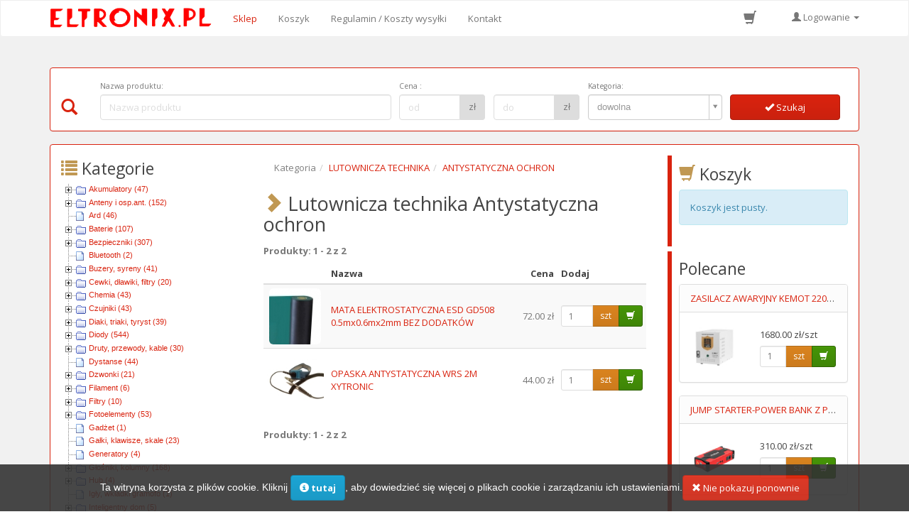

--- FILE ---
content_type: text/html; charset=UTF-8
request_url: https://www.eltronix.com.pl/categories/28/898/lutownicza-technika/antystatyczna-ochron
body_size: 22600
content:
<!DOCTYPE html><html lang="pl">
<head>
	<meta http-equiv="Content-Type" content="text/html; charset=utf-8" >
<meta name="viewport" content="width=device-width, initial-scale=1" >
<meta name="google-site-verification" content="Et20liAGkbEY95qIy97xSOgktU28UPRRY83tXmM34GM" >
<meta name="google-site-verification" content="WENRt8gmKzdLkYk52LNHLLjgClpQYfbseSwBaJqZHPs" >
<meta name="google-site-verification" content="EUhU_kbPF20Yl5Zyi2DNNcrLDu3MAy5bvRL7KZPrOB0" >
<meta name="robots" content="index,follow" >
<meta name="description" content="Eltronix to jeden z najstarszych sklepów elektronicznych online ⚡Części elektroniczne, akcesoria, podzespoły i narzędzia dostępne od ręki. ⚡Szybka wysyłka!" >	<title>Lutownicza technika Antystatyczna ochron  | Sklep Elektroniczny Eltronix</title>	<link href="/css/default.css?version=6" media="screen" rel="stylesheet" type="text/css" >
<link href="/css/bootswatch/3.2.0/simplex/css/bootstrap.min.css" media="screen" rel="stylesheet" type="text/css" >
<link href="/js/select2-3.5.1/select2.css" media="screen" rel="stylesheet" type="text/css" >
<link href="/js/select2-bootstrap-css-bootstrap3/select2-bootstrap.css" media="screen" rel="stylesheet" type="text/css" >
<link href="/js/toastr/toastr.min.css" media="screen" rel="stylesheet" type="text/css" >
<link href="/css/default-bootstrap.css?version=2" media="screen" rel="stylesheet" type="text/css" >
<link href="https://www.eltronix.com.pl/categories/28/898/lutownicza-technika/antystatyczna-ochron" rel="canonical" >	<script type="text/javascript" src="/js/prototype.js"></script>
<script type="text/javascript" src="/js/jquery-2.1.1.min.js"></script>
<script type="text/javascript" src="/js/imagelightbox/imagelightbox.min.js"></script>
<script type="text/javascript" src="/js/default.js?version=6"></script>
<script type="text/javascript" src="/js/validation.js?version=4"></script>
<script type="text/javascript" src="/js/calendar3.js"></script>
<script type="text/javascript" src="/js/scriptaculous/scriptaculous.js"></script>
<script type="text/javascript" src="/js/ckeditor/ckeditor.js"></script>
<script type="text/javascript" src="/js/bootstrap-3.2.0-dist/js/bootstrap.min.js"></script>
<script type="text/javascript" src="/js/autocomplete/dist/jquery.autocomplete.min.js"></script>
<script type="text/javascript" src="/js/select2-3.5.1/select2.min.js"></script>
<script type="text/javascript" src="/js/select2-3.5.1/select2_locale_pl.js"></script>
<script type="text/javascript" src="/js/cookiesDirective-v1.5/1.5.js"></script>
<script type="text/javascript" src="/js/toastr/toastr.min.js"></script>	<meta name="google-site-verification" content="op__zCCg7IYqy0-It12nagLFr_3AjrrZVBVhp98bLyM" />
</head>
<body class="new-theme">
	<div class="container">
		<nav class="navbar navbar-default" role="navigation">
    <div class="container-fluid">
        <div class="navbar-header">
            <button type="button" class="navbar-toggle collapsed" data-toggle="collapse" data-target="#navbar-collapse-1">
                <span class="sr-only">Schowaj/pokaż menu</span>
                <span class="icon-bar"></span>
                <span class="icon-bar"></span>
                <span class="icon-bar"></span>
            </button>

            <a class="navbar-brand" href="/" title="Sklep Elektroniczny Eltronix - części, podzespoły i akcesoria"><img src="/img/eltronix.pl-logo-new.png" alt="Sklep Elektroniczny Eltronix - części, podzespoły i akcesoria"></a>

            <a href="/cart" class="nav-shopping-cart hidden-lg hidden-md hidden-sm">
                <span class="nav-shopping-cart-number cart_items_count">
                                    </span>
                <span title="Twój koszyk" class="glyphicon glyphicon-shopping-cart"></span>
            </a>
        </div>

        <div class="collapse navbar-collapse" id="navbar-collapse-1">
            <ul class="nav navbar-nav nav-main">	  
                 
                <li class="active"><a href="/" title="Zapraszamy na stronę główną sklepu Eltronix.pl">Sklep</a></li>		   	
                 
                <li ><a href="/cart" title="Sprawdź i edytuj zawartość koszyka." rel="nofollow">Koszyk</a></li>
                 
                <li ><a href="/rules" title="Regulamin korzystania ze sklepu Eltronix.pl">Regulamin / Koszty wysyłki</a></li>
                 
                <li ><a href="/about" title="Skontaktuj się z nami!">Kontakt</a></li>
            </ul>
            <div class="nav-login-wrapper">
    <a href="/cart" class="nav-shopping-cart hidden-xs">
        <span class="nav-shopping-cart-number cart_items_count">
                    </span>
        <span title="Twój koszyk" class="glyphicon glyphicon-shopping-cart"></span>
    </a>

    <ul class="nav navbar-nav navbar-right">			
                    <li class="dropdown ">
                <a href="#" class="dropdown-toggle" data-toggle="dropdown" rel="nofollow"><span class="glyphicon glyphicon-user"></span> Logowanie <span class="caret"></span></a>
                <ul class="dropdown-menu" role="presentation">
                    <li>
                        
<div class="window">
	<div class="head"><h3><span class="glyphicon glyphicon-user text-warning"></span> Logowanie</h3></div>
	<div class="body">
		<form action="/account/identify" method="post" class="one_column_form">
	<div class="form-group">
		<label for="email" class="control-label">E-mail:</label>
		<input class="form-control" type="text" id="email" name="email" placeholder="E-mail"/>
	</div>
	<div class="form-group">
		<label for="password" class="control-label">Hasło:</label>
		<input class="form-control" type="password" id="password" name="password" placeholder="Hasło"/>
	</div>
	<div class="form-group">		
		<button type="submit" class="btn btn-default btn-block"><span class="glyphicon glyphicon-ok"></span> Zaloguj się</button>
	</div>
</form>
	
		<p>Jeśli nie posiadasz konta w naszym sklepie, <b><a href="/register" rel="nofollow">zarejestruj się</a></b></p>
		<p class="bold"><a href="/account/forgot-password" rel="nofollow">Zapomniałem hasła</a></p>
	</div>
</div>

                    </li>
                </ul>
            </li>
            </ul>
</div>        </div>
    </div>
</nav>
	
		<div class="panel panel-primary searchbar">
	<div class="panel-body">
		<form action="/search" method="get" class="hidden-xs">
			<div class="searchbar-content">
			<h3 class="w w-5">
				<span class="glyphicon glyphicon-search text-primary"></span> <span class="hidden-md hidden-lg">Wyszukiwarka</span>
			</h3><!--
			--><div class="form-group w w-38">
				<label for="q" class="control-label"> Nazwa produktu:</label>
				<input type="text" class="form-control" id="q2" name="q" placeholder="Nazwa produktu" value="">
			</div><!--
			--><div class="form-group w w-12 first">
				<label for="p1" class="control-label">Cena <span class="sr-only">od</span>:</label>
				<div class="input-group">
					<input class="form-control" type="text" id="p1" name="p1" placeholder="od" value="">
					<div class="input-group-addon">zł</div>
				</div>
			</div><!--
			--><div class="form-group w w-12">
				<label for="p2" class="col-sm-2 control-label sr-only">Cena do:</label>
				<div class="input-group">
					<input class="form-control" type="text" id="p2" name="p2" placeholder="do" value="">
					<div class="input-group-addon">zł</div>
				</div>
			</div><!--
			--><div class="form-group w w-18">
				<label for="c">Kategoria: </label>
				<select class="form-control allow-clear" id="c" name="c" tabindex="4" data-selected-value="">
					<option value="ANY" selected="selected">dowolna</option>
					<option value="14">Akumulatory</option><option value="34">Anteny i osp.ant.</option><option value="115">Ard</option><option value="21">Baterie</option><option value="77">Bezpieczniki</option><option value="707">Bluetooth</option><option value="103">Buzery, syreny</option><option value="57">Cewki, dławiki, filtry</option><option value="392">Chemia</option><option value="139">Czujniki</option><option value="109">Diaki, triaki, tyryst</option><option value="56">Diody</option><option value="166">Druty, przewody, kable</option><option value="307">Dystanse</option><option value="268">Dzwonki</option><option value="1145">Filament</option><option value="12">Filtry</option><option value="401">Fotoelementy</option><option value="662">Gadżet</option><option value="81">Gałki, klawisze, skale</option><option value="349">Generatory</option><option value="11">Głośniki, kolumny</option><option value="327">Hub</option><option value="280">Igły, wkładki gramofo</option><option value="1121">Inteligentny dom</option><option value="179">Kamery</option><option value="844">Karnawałowe hity</option><option value="465">Karty pamięci</option><option value="695">Kaseta baterii</option><option value="133">Klawiatura</option><option value="44">Kleje i lakiery</option><option value="48">Kondensatory</option><option value="127">Kontrolki</option><option value="1062">Konwertery</option><option value="1019">Konwertery av</option><option value="78">Końcówki kablowe</option><option value="393">Końcówki pomiarowe</option><option value="94">Laminat</option><option value="91">Lampy, lampki</option><option value="244">Latarki</option><option value="562">Listwy, gn.wielostyk.</option><option value="160">Literatura techn.</option><option value="245">Lupy</option><option value="28">Lutownicza technika</option><option value="64">Ładowarki</option><option value="911">Łącznik termokurczl.</option><option value="1039">Magnesy</option><option value="993">Mhl</option><option value="24">Miernik i pomiary</option><option value="40">Mikrofony</option><option value="128">Modem</option><option value="292">Modulatory</option><option value="33">Moduły peltiera</option><option value="186">Monitory</option><option value="52">Mostki prostownicze</option><option value="125">Myszki</option><option value="152">Narzędzia</option><option value="5">Nasadka antenowa</option><option value="89">Obudowy, kanały kabl.</option><option value="914">Odstraszacze</option><option value="364">Odtwarzacz</option><option value="122">Oprawki led, żarówek</option><option value="715">Owadobójcze</option><option value="352">Pamięć</option><option value="734">Panele solarne</option><option value="142">Piloty</option><option value="212">Płytki drukowane</option><option value="963">Płytki stykowe</option><option value="183">Płyty, dyskietki, mp3</option><option value="49">Podstawki</option><option value="97">Potencjometry</option><option value="161">Programatory</option><option value="842">Prostowniki samoch</option><option value="124">Przekaźnik</option><option value="1">Przewody, sznury</option><option value="1102">Przyłbica</option><option value="848">Radia</option><option value="136">Radiator</option><option value="154">Rdzenie, ferryty</option><option value="1056">Reklamówka</option><option value="51">Rezonatory</option><option value="15">Rezystory</option><option value="1139">Rfid, karty chipowe</option><option value="332">Routery, switche</option><option value="1037">Rurka elektroizolacy</option><option value="121">Rurki, oploty</option><option value="389">Samochodowe</option><option value="119">Silnik</option><option value="66">Słuchawki</option><option value="17">Spraye</option><option value="424">Sprzęt nagłośnien.</option><option value="276">Sterownik</option><option value="357">Switch</option><option value="252">Sygnalizator</option><option value="862">Szczotki do silników</option><option value="275">Szybkozłączki</option><option value="99">Śruby, nakrętki, podkł</option><option value="1046">Świąteczne</option><option value="217">Taśma</option><option value="146">Termistory, pozystory</option><option value="668">Termostat</option><option value="414">Testery, próbniki</option><option value="63">Transformatory</option><option value="331">Transmiter</option><option value="53">Tranzystory</option><option value="342">Tunery</option><option value="224">Uchwyty</option><option value="1099">Układy elektroniczne</option><option value="3">Układy scalone</option><option value="1033">Waga</option><option value="147">Warystor</option><option value="148">Wentylatory</option><option value="69">Wyłącz-przełączniki</option><option value="84">Wyświetlacze</option><option value="845">Zabawki edykacyjne</option><option value="39">Zapinki i uchwyty</option><option value="506">Zapinki przewodów</option><option value="230">Zapłonnik</option><option value="13">Zasilacze i przetwor</option><option value="32">Zdalne sterowanie</option><option value="966">Zegar</option><option value="62">Zestawy do montażu</option><option value="521">Zł antenowe</option><option value="529">Zł audio-video</option><option value="526">Zł usb</option><option value="80">Złącza</option><option value="1144">Znicze</option><option value="92">Żarówki, świetlówki</option>				</select>
			</div><!--
			--><button type="submit" class="btn btn-primary btn-block w w-15"><span class="glyphicon glyphicon-ok"></span> Szukaj</button>
			<div class="clearfix"></div>
			</div>
		</form>
            
            <form action="/search" method="get" class="hidden-lg hidden-md hidden-sm">
                <div class="searchbar-content">
                    <div class="input-group">
                        <input type="text" class="form-control" id="q" name="q" placeholder="Nazwa produktu" value="">
                        <span class="input-group-btn">
                            <button class="btn btn-default" type="submit"><span class="glyphicon glyphicon-search"></span></button>
                        </span>
                        <input type="hidden" name="c" value="ANY" />
                    </div>
                </div>
            </form>
	</div>
</div>
		<div class="panel panel-primary">
		<div class="panel-body">
				

				
				
<div class="row">
<div class="col-md-3">
	<h3 class="kategorie-title"><span class="glyphicon glyphicon-list text-warning"></span> Kategorie</h3>
	<ul id="treemenu1" class="czTree"><li><a href="/categories/14/akumulatory">Akumulatory (47)</a><ul><li><a href="/categories/14/907/akumulatory/li-ion">Li-ion (8)</a></li><li><a href="/categories/14/477/akumulatory/ni-cd">Ni-cd (1)</a></li><li><a href="/categories/14/476/akumulatory/ni-mh">Ni-mh (22)</a></li><li><a href="/categories/14/478/akumulatory/zelowe-i-agm">Żelowe i agm (16)</a></li></ul></li><li><a href="/categories/34/anteny-i-osp-ant">Anteny i osp.ant. (152)</a><ul><li><a href="/categories/34/222/anteny-i-osp-ant/akcesoria">Akcesoria (39)</a></li><li><a href="/categories/34/387/anteny-i-osp-ant/anteny-cb">Anteny cb (4)</a><ul><li><a href="/categories/34/387/222/anteny-i-osp-ant/anteny-cb/akcesoria">Akcesoria (4)</a></li></ul></li><li><a href="/categories/34/615/anteny-i-osp-ant/gsm">Gsm (20)</a><ul><li><a href="/categories/34/615/222/anteny-i-osp-ant/gsm/akcesoria">Akcesoria (1)</a></li><li><a href="/categories/34/615/790/anteny-i-osp-ant/gsm/wewnetrzne">Wewnętrzne (6)</a></li><li><a href="/categories/34/615/789/anteny-i-osp-ant/gsm/zewnetrzne">Zewnętrzne (13)</a></li></ul></li><li><a href="/categories/34/363/anteny-i-osp-ant/multiswitche">Multiswitche (6)</a></li><li><a href="/categories/34/385/anteny-i-osp-ant/r-tv">R-tv (7)</a><ul><li><a href="/categories/34/385/834/anteny-i-osp-ant/r-tv/campingowe">Campingowe (1)</a></li><li><a href="/categories/34/385/388/anteny-i-osp-ant/r-tv/pokojowe">Pokojowe (2)</a></li><li><a href="/categories/34/385/385/anteny-i-osp-ant/r-tv/r-tv">R-tv (4)</a></li></ul></li><li><a href="/categories/34/1058/anteny-i-osp-ant/rf">Rf (1)</a><ul><li><a href="/categories/34/1058/789/anteny-i-osp-ant/rf/zewnetrzne">Zewnętrzne (1)</a></li></ul></li><li><a href="/categories/34/389/anteny-i-osp-ant/samochodowe">Samochodowe (28)</a><ul><li><a href="/categories/34/389/222/anteny-i-osp-ant/samochodowe/akcesoria">Akcesoria (16)</a></li><li><a href="/categories/34/389/389/anteny-i-osp-ant/samochodowe/samochodowe">Samochodowe (12)</a></li></ul></li><li><a href="/categories/34/434/anteny-i-osp-ant/satelitarne">Satelitarne (15)</a><ul><li><a href="/categories/34/434/222/anteny-i-osp-ant/satelitarne/akcesoria">Akcesoria (3)</a></li><li><a href="/categories/34/434/507/anteny-i-osp-ant/satelitarne/czasze">Czasze (3)</a></li><li><a href="/categories/34/434/343/anteny-i-osp-ant/satelitarne/konwertery-przel-lnb">Konwertery, przeł lnb (9)</a></li></ul></li><li><a href="/categories/34/390/anteny-i-osp-ant/teleskopowe">Teleskopowe (6)</a></li><li><a href="/categories/34/457/anteny-i-osp-ant/trojniki-odgalezniki">Trójniki, odgałęźniki (13)</a><ul><li><a href="/categories/34/457/504/anteny-i-osp-ant/trojniki-odgalezniki/aktywne">Aktywne (3)</a></li><li><a href="/categories/34/457/503/anteny-i-osp-ant/trojniki-odgalezniki/pasywne">Pasywne (8)</a></li></ul></li><li><a href="/categories/34/29/anteny-i-osp-ant/wzmacniacze-antenowe">Wzmacniacze antenowe (8)</a><ul><li><a href="/categories/34/29/738/anteny-i-osp-ant/wzmacniacze-antenowe/wi-fi">Wi-fi (1)</a></li></ul></li><li><a href="/categories/34/532/anteny-i-osp-ant/zwrotnice-antenowe">Zwrotnice antenowe (4)</a></li></ul></li><li><a href="/categories/115/ard">Ard (46)</a></li><li><a href="/categories/21/baterie">Baterie (107)</a><ul><li><a href="/categories/21/759/baterie/alkaliczne">Alkaliczne (23)</a></li><li><a href="/categories/21/758/baterie/litowe">Litowe (42)</a></li></ul></li><li><a href="/categories/77/bezpieczniki">Bezpieczniki (307)</a><ul><li><a href="/categories/77/431/bezpieczniki/10-3x38mm">10.3x38mm (6)</a></li><li><a href="/categories/77/764/bezpieczniki/2-3x8mm">2.3x8mm (1)</a></li><li><a href="/categories/77/924/bezpieczniki/40mm-mikrofalowka">40mm mikrofalówka (2)</a></li><li><a href="/categories/77/918/bezpieczniki/5-2x20mm-x-mm">5.2x20mm x mm (5)</a></li><li><a href="/categories/77/425/bezpieczniki/5x20mm">5x20mm (66)</a><ul><li><a href="/categories/77/425/949/bezpieczniki/5x20mm/250v">250v (5)</a></li></ul></li><li><a href="/categories/77/1133/bezpieczniki/5x25mm">5x25mm (3)</a></li><li><a href="/categories/77/430/bezpieczniki/6x32mm">6x32mm (39)</a><ul><li><a href="/categories/77/430/949/bezpieczniki/6x32mm/250v">250v (2)</a></li><li><a href="/categories/77/430/947/bezpieczniki/6x32mm/500v">500v (1)</a></li></ul></li><li><a href="/categories/77/1091/bezpieczniki/8x32">8x32 (5)</a></li><li><a href="/categories/77/427/bezpieczniki/do-przyrzadow-pom">Do przyrządów pom. (16)</a></li><li><a href="/categories/77/1137/bezpieczniki/midival">Midival (4)</a></li><li><a href="/categories/77/432/bezpieczniki/mini-tr5-lt5">Mini tr5=lt5 (41)</a></li><li><a href="/categories/77/426/bezpieczniki/pozostale">Pozostałe (1)</a></li><li><a href="/categories/77/389/bezpieczniki/samochodowe">Samochodowe (32)</a><ul><li><a href="/categories/77/389/222/bezpieczniki/samochodowe/akcesoria">Akcesoria (4)</a></li></ul></li><li><a href="/categories/77/428/bezpieczniki/sieciowe-elektryczne">Sieciowe elektryczne (11)</a><ul><li><a href="/categories/77/428/1136/bezpieczniki/sieciowe-elektryczne/automat">Automat (5)</a></li></ul></li><li><a href="/categories/77/487/bezpieczniki/smd">Smd (21)</a><ul><li><a href="/categories/77/487/885/bezpieczniki/smd/0603">0603 (4)</a><ul><li><a href="/categories/77/487/885/884/bezpieczniki/smd/0603/szybki">Szybki (4)</a></li></ul></li><li><a href="/categories/77/487/886/bezpieczniki/smd/0805">0805 (5)</a><ul><li><a href="/categories/77/487/886/884/bezpieczniki/smd/0805/szybki">Szybki (5)</a></li></ul></li><li><a href="/categories/77/487/887/bezpieczniki/smd/1206">1206 (12)</a><ul><li><a href="/categories/77/487/887/884/bezpieczniki/smd/1206/szybki">Szybki (4)</a></li><li><a href="/categories/77/487/887/968/bezpieczniki/smd/1206/zwloczny">Zwłoczny (8)</a></li></ul></li></ul></li><li><a href="/categories/77/429/bezpieczniki/termiczne">Termiczne (45)</a><ul><li><a href="/categories/77/429/690/bezpieczniki/termiczne/10a">10a (22)</a></li><li><a href="/categories/77/429/1088/bezpieczniki/termiczne/15a">15a (10)</a></li><li><a href="/categories/77/429/689/bezpieczniki/termiczne/1a">1a (5)</a></li><li><a href="/categories/77/429/691/bezpieczniki/termiczne/2a">2a (8)</a></li></ul></li></ul></li><li><a href="/categories/707/bluetooth">Bluetooth (2)</a></li><li><a href="/categories/103/buzery-syreny">Buzery, syreny (41)</a><ul><li><a href="/categories/103/454/buzery-syreny/buzery">Buzery (34)</a></li><li><a href="/categories/103/72/buzery-syreny/syreny">Syreny (7)</a><ul><li><a href="/categories/103/72/514/buzery-syreny/syreny/24v-dc">24v dc (1)</a></li></ul></li></ul></li><li><a href="/categories/57/cewki-dlawiki-filtry">Cewki, dławiki, filtry (20)</a><ul><li><a href="/categories/57/448/cewki-dlawiki-filtry/dlawiki">Dławiki (20)</a><ul><li><a href="/categories/57/448/860/cewki-dlawiki-filtry/dlawiki/osiowy">Osiowy (7)</a></li><li><a href="/categories/57/448/861/cewki-dlawiki-filtry/dlawiki/radialny">Radialny (11)</a></li></ul></li></ul></li><li><a href="/categories/392/chemia">Chemia (43)</a><ul><li><a href="/categories/392/778/chemia/antybakteryjne">Antybakteryjne (1)</a></li><li><a href="/categories/392/132/chemia/pasty-zalewy-zmywacz">Pasty, zalewy, zmywacz (11)</a></li><li><a href="/categories/392/257/chemia/plyn-zel">Płyn, żel (5)</a></li><li><a href="/categories/392/274/chemia/smary-oleje-wazeliny">Smary, oleje, wazeliny (16)</a></li><li><a href="/categories/392/1004/chemia/termopad">Termopad (8)</a></li><li><a href="/categories/392/312/chemia/wytrawiacze">Wytrawiacze (2)</a></li></ul></li><li><a href="/categories/139/czujniki">Czujniki (43)</a><ul><li><a href="/categories/139/1071/czujniki/czujniki-czadu">Czujniki czadu (8)</a></li><li><a href="/categories/139/1073/czujniki/czujniki-dymu">Czujniki dymu (6)</a></li><li><a href="/categories/139/1072/czujniki/czujniki-gazu">Czujniki gazu (3)</a></li><li><a href="/categories/139/453/czujniki/czujniki-ruchu">Czujniki ruchu (4)</a></li><li><a href="/categories/139/452/czujniki/czujniki-temperatury">Czujniki temperatury (10)</a></li><li><a href="/categories/139/1132/czujniki/faz">Faz (1)</a></li><li><a href="/categories/139/1034/czujniki/halla">Halla (1)</a></li><li><a href="/categories/139/909/czujniki/indukcyjne">Indukcyjne (2)</a></li><li><a href="/categories/139/126/czujniki/kontaktron">Kontaktron (3)</a></li><li><a href="/categories/139/1050/czujniki/mikrofalowy">Mikrofalowy (1)</a></li></ul></li><li><a href="/categories/109/diaki-triaki-tyryst">Diaki, triaki, tyryst (39)</a><ul><li><a href="/categories/109/433/diaki-triaki-tyryst/diaki">Diaki (2)</a></li><li><a href="/categories/109/25/diaki-triaki-tyryst/triaki">Triaki (26)</a></li><li><a href="/categories/109/55/diaki-triaki-tyryst/tyrystory">Tyrystory (11)</a></li></ul></li><li><a href="/categories/56/diody">Diody (544)</a><ul><li><a href="/categories/56/666/diody/klastry-i-tasmy-led">Klastry i taśmy led (68)</a><ul><li><a href="/categories/56/666/512/diody/klastry-i-tasmy-led/12v-dc">12v dc (50)</a></li><li><a href="/categories/56/666/514/diody/klastry-i-tasmy-led/24v-dc">24v dc (4)</a></li><li><a href="/categories/56/666/276/diody/klastry-i-tasmy-led/sterownik">Sterownik (13)</a></li></ul></li><li><a href="/categories/56/696/diody/laserowe">Laserowe (4)</a><ul><li><a href="/categories/56/696/128/diody/laserowe/modem">Modem (1)</a><ul><li><a href="/categories/56/696/128/794/diody/laserowe/modem/modul">Moduł (1)</a></li></ul></li><li><a href="/categories/56/696/794/diody/laserowe/modul">Moduł (1)</a></li></ul></li><li><a href="/categories/56/396/diody/led">Led (149)</a><ul><li><a href="/categories/56/396/687/diody/led/high-power">High power (1)</a></li><li><a href="/categories/56/396/1017/diody/led/migajace">Migające (26)</a></li><li><a href="/categories/56/396/828/diody/led/smd-katowa">Smd kątowa (3)</a></li><li><a href="/categories/56/396/827/diody/led/smd0603">Smd0603 (1)</a></li><li><a href="/categories/56/396/658/diody/led/smd0805">Smd0805 (7)</a></li><li><a href="/categories/56/396/660/diody/led/smd1206">Smd1206 (1)</a></li></ul></li><li><a href="/categories/56/534/diody/led-z-cokolem">Led z cokołem (148)</a><ul><li><a href="/categories/56/534/701/diody/led-z-cokolem/130v">130v (1)</a></li><li><a href="/categories/56/534/513/diody/led-z-cokolem/230v-ac">230v ac (1)</a></li></ul></li><li><a href="/categories/56/449/diody/prostownicze-i-impul">Prostownicze i impul (31)</a></li><li><a href="/categories/56/450/diody/schottky">Schottky (27)</a></li><li><a href="/categories/56/325/diody/transile">Transile (29)</a></li><li><a href="/categories/56/395/diody/zenera">Zenera (73)</a><ul><li><a href="/categories/56/395/487/diody/zenera/smd">Smd (2)</a></li></ul></li></ul></li><li><a href="/categories/166/druty-przewody-kable">Druty, przewody, kable (30)</a><ul><li><a href="/categories/166/1057/druty-przewody-kable/nawojowe">Nawojowe (9)</a></li><li><a href="/categories/166/843/druty-przewody-kable/oporowe">Oporowe (17)</a></li><li><a href="/categories/166/614/druty-przewody-kable/srebrzanka">Srebrzanka (4)</a></li></ul></li><li><a href="/categories/307/dystanse">Dystanse (44)</a></li><li><a href="/categories/268/dzwonki">Dzwonki (21)</a><ul><li><a href="/categories/268/589/dzwonki/bezprzewodowe">Bezprzewodowe (8)</a><ul><li><a href="/categories/268/589/718/dzwonki/bezprzewodowe/sieciowe">Sieciowe (1)</a></li></ul></li><li><a href="/categories/268/588/dzwonki/dzwonki-przewodowe">Dzwonki przewodowe (13)</a></li></ul></li><li><a href="/categories/1145/filament">Filament (6)</a><ul><li><a href="/categories/1145/1146/filament/abs">Abs (3)</a></li><li><a href="/categories/1145/1147/filament/pla">Pla (3)</a></li></ul></li><li><a href="/categories/12/filtry">Filtry (10)</a><ul><li><a href="/categories/12/785/filtry/do-led">Do led (2)</a></li><li><a href="/categories/12/446/filtry/filtry-przeciwzakl">Filtry przeciwzakł (6)</a></li><li><a href="/categories/12/459/filtry/telekomunikacyjne">Telekomunikacyjne (2)</a></li></ul></li><li><a href="/categories/401/fotoelementy">Fotoelementy (53)</a><ul><li><a href="/categories/401/184/fotoelementy/fotodiody">Fotodiody (14)</a></li><li><a href="/categories/401/159/fotoelementy/fotorezystory">Fotorezystory (6)</a></li><li><a href="/categories/401/340/fotoelementy/fototranzystory">Fototranzystory (6)</a></li><li><a href="/categories/401/118/fotoelementy/optotriak">Optotriak (9)</a></li><li><a href="/categories/401/134/fotoelementy/transoptory">Transoptory (18)</a></li></ul></li><li><a href="/categories/662/gadzet">Gadżet (1)</a></li><li><a href="/categories/81/galki-klawisze-skale">Gałki, klawisze, skale (23)</a></li><li><a href="/categories/349/generatory">Generatory (4)</a></li><li><a href="/categories/11/glosniki-kolumny">Głośniki, kolumny (168)</a><ul><li><a href="/categories/11/222/glosniki-kolumny/akcesoria">Akcesoria (23)</a><ul><li><a href="/categories/11/222/892/glosniki-kolumny/akcesoria/grill-glosnikowy">Grill głośnikowy (10)</a></li></ul></li><li><a href="/categories/11/707/glosniki-kolumny/bluetooth">Bluetooth (3)</a></li><li><a href="/categories/11/630/glosniki-kolumny/kolumny">Kolumny (3)</a><ul><li><a href="/categories/11/630/784/glosniki-kolumny/kolumny/cb-dodatkowe">Cb dodatkowe (1)</a></li></ul></li><li><a href="/categories/11/730/glosniki-kolumny/maty-wytlumiace">Maty wytłumiące (3)</a></li><li><a href="/categories/11/975/glosniki-kolumny/miniaturowe">Miniaturowe (3)</a><ul><li><a href="/categories/11/975/1115/glosniki-kolumny/miniaturowe/low-profile">Low profile (2)</a></li></ul></li><li><a href="/categories/11/389/glosniki-kolumny/samochodowe">Samochodowe (26)</a></li><li><a href="/categories/11/631/glosniki-kolumny/subwoofer">Subwoofer (1)</a></li><li><a href="/categories/11/593/glosniki-kolumny/sufitowe">Sufitowe (6)</a></li><li><a href="/categories/11/625/glosniki-kolumny/szerokopasmowy">Szerokopasmowy (14)</a><ul><li><a href="/categories/11/625/838/glosniki-kolumny/szerokopasmowy/ekranowany">Ekranowany (2)</a></li></ul></li><li><a href="/categories/11/619/glosniki-kolumny/tweeter">Tweeter (13)</a><ul><li><a href="/categories/11/619/940/glosniki-kolumny/tweeter/cewkowy">Cewkowy (7)</a></li></ul></li><li><a href="/categories/11/620/glosniki-kolumny/woofer">Woofer (38)</a></li><li><a href="/categories/11/533/glosniki-kolumny/zwrotnice-glosnikowe">Zwrotnice głośnikowe (34)</a></li></ul></li><li><a href="/categories/327/hub">Hub (4)</a><ul><li><a href="/categories/327/327/hub/hub">Hub (1)</a></li><li><a href="/categories/327/633/hub/usb">Usb (3)</a></li></ul></li><li><a href="/categories/280/igly-wkladki-gramofo">Igły, wkładki gramofo (1)</a></li><li><a href="/categories/1121/inteligentny-dom">Inteligentny dom (5)</a><ul><li><a href="/categories/1121/179/inteligentny-dom/kamery">Kamery (2)</a></li><li><a href="/categories/1121/428/inteligentny-dom/sieciowe-elektryczne">Sieciowe elektryczne (2)</a><ul><li><a href="/categories/1121/428/1120/inteligentny-dom/sieciowe-elektryczne/sterowanie-wi-fi">Sterowanie wi-fi (2)</a></li></ul></li><li><a href="/categories/1121/700/inteligentny-dom/zarowki">Żarówki (1)</a><ul><li><a href="/categories/1121/700/396/inteligentny-dom/zarowki/led">Led (1)</a><ul><li><a href="/categories/1121/700/396/699/inteligentny-dom/zarowki/led/e27">E27 (1)</a></li></ul></li></ul></li></ul></li><li><a href="/categories/179/kamery">Kamery (2)</a><ul><li><a href="/categories/179/971/kamery/analogowe">Analogowe (1)</a></li></ul></li><li><a href="/categories/844/karnawalowe-hity">Karnawałowe hity (2)</a></li><li><a href="/categories/465/karty-pamieci">Karty pamięci (14)</a><ul><li><a href="/categories/465/222/karty-pamieci/akcesoria">Akcesoria (4)</a></li><li><a href="/categories/465/684/karty-pamieci/sd-mini-sd-mikro-sd">Sd, mini sd, mikro sd (10)</a></li></ul></li><li><a href="/categories/695/kaseta-baterii">Kaseta baterii (48)</a></li><li><a href="/categories/133/klawiatura">Klawiatura (1)</a></li><li><a href="/categories/44/kleje-i-lakiery">Kleje i lakiery (10)</a><ul><li><a href="/categories/44/468/kleje-i-lakiery/kleje">Kleje (9)</a></li><li><a href="/categories/44/469/kleje-i-lakiery/lakiery">Lakiery (1)</a></li></ul></li><li><a href="/categories/48/kondensatory">Kondensatory (257)</a><ul><li><a href="/categories/48/406/kondensatory/buc-kamcap-gold">Buc,  kamcap, gold (7)</a></li><li><a href="/categories/48/407/kondensatory/ceramiczny">Ceramiczny (28)</a><ul><li><a href="/categories/48/407/705/kondensatory/ceramiczny/wysokonapieciowy">Wysokonapięciowy (7)</a></li></ul></li><li><a href="/categories/48/408/kondensatory/elektrolityczne">Elektrolityczne (93)</a><ul><li><a href="/categories/48/408/766/kondensatory/elektrolityczne/niskoimpedancyjne">Niskoimpedancyjne (5)</a></li></ul></li><li><a href="/categories/48/488/kondensatory/erc-tantalowe">Erc-tantalowe (3)</a></li><li><a href="/categories/48/479/kondensatory/kfmp-kli-mkp">Kfmp, kli, mkp (3)</a></li><li><a href="/categories/48/480/kondensatory/kmp">Kmp (1)</a></li><li><a href="/categories/48/482/kondensatory/mks-mkse">Mks, mkse (9)</a></li><li><a href="/categories/48/483/kondensatory/mksp-do-silnikow">Mksp do silników (58)</a></li><li><a href="/categories/48/484/kondensatory/mkt">Mkt (12)</a></li><li><a href="/categories/48/485/kondensatory/poliestrowy">Poliestrowy (5)</a></li><li><a href="/categories/48/946/kondensatory/polipropylenowy">Polipropylenowy (1)</a></li><li><a href="/categories/48/486/kondensatory/przeciwzakloceniowy">Przeciwzakłóceniowy (12)</a></li><li><a href="/categories/48/487/kondensatory/smd">Smd (19)</a></li></ul></li><li><a href="/categories/127/kontrolki">Kontrolki (106)</a><ul><li><a href="/categories/127/396/kontrolki/led">Led (100)</a><ul><li><a href="/categories/127/396/512/kontrolki/led/12v-dc">12v dc (55)</a></li><li><a href="/categories/127/396/961/kontrolki/led/12vac-dc">12vac/dc (11)</a></li><li><a href="/categories/127/396/513/kontrolki/led/230v-ac">230v ac (13)</a></li><li><a href="/categories/127/396/962/kontrolki/led/24v-ac-dc">24v ac/dc (4)</a></li><li><a href="/categories/127/396/514/kontrolki/led/24v-dc">24v dc (16)</a></li></ul></li><li><a href="/categories/127/609/kontrolki/zarowkowe">Żarówkowe (6)</a><ul><li><a href="/categories/127/609/959/kontrolki/zarowkowe/12v">12v (3)</a></li><li><a href="/categories/127/609/960/kontrolki/zarowkowe/24v">24v (3)</a></li></ul></li></ul></li><li><a href="/categories/1062/konwertery">Konwertery (1)</a><ul><li><a href="/categories/1062/1019/konwertery/konwertery-av">Konwertery av (1)</a></li></ul></li><li><a href="/categories/1019/konwertery-av">Konwertery av (4)</a><ul><li><a href="/categories/1019/731/konwertery-av/hdmi">Hdmi (4)</a></li></ul></li><li><a href="/categories/78/koncowki-kablowe">Końcówki kablowe (57)</a><ul><li><a href="/categories/78/493/koncowki-kablowe/konektorowe">Konektorowe (21)</a></li><li><a href="/categories/78/490/koncowki-kablowe/oczkowe">Oczkowe (19)</a></li><li><a href="/categories/78/492/koncowki-kablowe/rurkowe">Rurkowe (10)</a></li><li><a href="/categories/78/494/koncowki-kablowe/widelkowe">Widełkowe (5)</a></li></ul></li><li><a href="/categories/393/koncowki-pomiarowe">Końcówki pomiarowe (108)</a></li><li><a href="/categories/94/laminat">Laminat (5)</a><ul><li><a href="/categories/94/761/laminat/dwustronny">Dwustronny (3)</a></li><li><a href="/categories/94/611/laminat/jednostronny">Jednostronny (2)</a></li></ul></li><li><a href="/categories/91/lampy-lampki">Lampy, lampki (79)</a><ul><li><a href="/categories/91/683/lampy-lampki/choinkowe">Choinkowe (6)</a><ul><li><a href="/categories/91/683/396/lampy-lampki/choinkowe/led">Led (6)</a><ul><li><a href="/categories/91/683/396/790/lampy-lampki/choinkowe/led/wewnetrzne">Wewnętrzne (3)</a></li><li><a href="/categories/91/683/396/789/lampy-lampki/choinkowe/led/zewnetrzne">Zewnętrzne (3)</a></li></ul></li></ul></li><li><a href="/categories/91/396/lampy-lampki/led">Led (59)</a><ul><li><a href="/categories/91/396/1125/lampy-lampki/led/nascienna-wewnetrzna">Naścienna wewnętrzna (7)</a></li><li><a href="/categories/91/396/633/lampy-lampki/led/usb">Usb (1)</a></li><li><a href="/categories/91/396/675/lampy-lampki/led/warsztatowe">Warsztatowe (3)</a></li></ul></li><li><a href="/categories/91/1100/lampy-lampki/lancuch-swietlny">Łańcuch świetlny (1)</a></li><li><a href="/categories/91/752/lampy-lampki/nascienna-zewnetrzna">Naścienna zewnętrzna (1)</a></li><li><a href="/categories/91/750/lampy-lampki/ostrzegawcze">Ostrzegawcze (5)</a></li><li><a href="/categories/91/882/lampy-lampki/swiatla-jazdy-dzien">Światła jazdy dzien. (1)</a></li><li><a href="/categories/91/955/lampy-lampki/weze-swietlne">Węże świetlne (2)</a><ul><li><a href="/categories/91/955/222/lampy-lampki/weze-swietlne/akcesoria">Akcesoria (2)</a></li></ul></li></ul></li><li><a href="/categories/244/latarki">Latarki (13)</a><ul><li><a href="/categories/244/636/latarki/naglowne">Nagłowne (5)</a></li><li><a href="/categories/244/674/latarki/reczne">Ręczne (8)</a></li></ul></li><li><a href="/categories/562/listwy-gn-wielostyk">Listwy, gn.wielostyk. (111)</a><ul><li><a href="/categories/562/567/listwy-gn-wielostyk/gniazda-kolkowe">Gniazda kołkowe (14)</a></li><li><a href="/categories/562/901/listwy-gn-wielostyk/kostki-porcelanowe">Kostki porcelanowe (4)</a></li><li><a href="/categories/562/26/listwy-gn-wielostyk/listwy">Listwy (59)</a></li><li><a href="/categories/562/566/listwy-gn-wielostyk/listwy-kolkowe">Listwy kołkowe (24)</a></li><li><a href="/categories/562/564/listwy-gn-wielostyk/listwy-konektorowe">Listwy konektorowe (3)</a></li><li><a href="/categories/562/902/listwy-gn-wielostyk/zlacza-plastikowe">Złącza plastikowe (6)</a></li><li><a href="/categories/562/576/listwy-gn-wielostyk/zworki">Zworki (1)</a></li></ul></li><li><a href="/categories/160/literatura-techn">Literatura techn. (4)</a></li><li><a href="/categories/245/lupy">Lupy (24)</a><ul><li><a href="/categories/245/676/lupy/biurkowe">Biurkowe (5)</a><ul><li><a href="/categories/245/676/396/lupy/biurkowe/led">Led (5)</a></li></ul></li><li><a href="/categories/245/636/lupy/naglowne">Nagłowne (2)</a></li><li><a href="/categories/245/674/lupy/reczne">Ręczne (4)</a></li><li><a href="/categories/245/675/lupy/warsztatowe">Warsztatowe (8)</a><ul><li><a href="/categories/245/675/222/lupy/warsztatowe/akcesoria">Akcesoria (1)</a></li><li><a href="/categories/245/675/396/lupy/warsztatowe/led">Led (5)</a></li><li><a href="/categories/245/675/830/lupy/warsztatowe/swietlowka">Świetlówka (1)</a></li></ul></li><li><a href="/categories/245/757/lupy/zegarmistrzowskie">Zegarmistrzowskie (3)</a></li></ul></li><li><a href="/categories/28/lutownicza-technika">Lutownicza technika (194)</a><ul><li><a href="/categories/28/222/lutownicza-technika/akcesoria">Akcesoria (95)</a><ul><li><a href="/categories/28/222/440/lutownicza-technika/akcesoria/lutownice-gazowe">Lutownice gazowe (5)</a></li><li><a href="/categories/28/222/693/lutownicza-technika/akcesoria/odsysajace">Odsysające (3)</a></li></ul></li><li><a href="/categories/28/898/lutownicza-technika/antystatyczna-ochron">Antystatyczna ochron (2)</a></li><li><a href="/categories/28/75/lutownicza-technika/cyna-spoiwa-lutow">Cyna, spoiwa lutow. (17)</a><ul><li><a href="/categories/28/75/772/lutownicza-technika/cyna-spoiwa-lutow/olowiowe">Ołowiowe (17)</a></li></ul></li><li><a href="/categories/28/439/lutownicza-technika/kalafonia-pasty-kwas">Kalafonia, pasty, kwas (9)</a></li><li><a href="/categories/28/440/lutownicza-technika/lutownice-gazowe">Lutownice gazowe (11)</a></li><li><a href="/categories/28/444/lutownicza-technika/lutownice-grzalkowe">Lutownice grzałkowe (7)</a></li><li><a href="/categories/28/441/lutownicza-technika/lutownice-transform">Lutownice transform (4)</a></li><li><a href="/categories/28/68/lutownicza-technika/odsysacze">Odsysacze (4)</a></li><li><a href="/categories/28/132/lutownicza-technika/pasty-zalewy-zmywacz">Pasty, zalewy, zmywacz (1)</a></li><li><a href="/categories/28/442/lutownicza-technika/stacja-lutownicza">Stacja lutownicza (23)</a><ul><li><a href="/categories/28/442/747/lutownicza-technika/stacja-lutownicza/hot-air">Hot air (5)</a></li><li><a href="/categories/28/442/843/lutownicza-technika/stacja-lutownicza/oporowe">Oporowe (15)</a></li></ul></li><li><a href="/categories/28/443/lutownicza-technika/stacje-lut-rozlot">Stacje lut-rozlot. (6)</a><ul><li><a href="/categories/28/443/222/lutownicza-technika/stacje-lut-rozlot/akcesoria">Akcesoria (1)</a></li><li><a href="/categories/28/443/747/lutownicza-technika/stacje-lut-rozlot/hot-air">Hot air (3)</a><ul><li><a href="/categories/28/443/747/222/lutownicza-technika/stacje-lut-rozlot/hot-air/akcesoria">Akcesoria (1)</a></li></ul></li></ul></li><li><a href="/categories/28/370/lutownicza-technika/topniki">Topniki (8)</a></li><li><a href="/categories/28/608/lutownicza-technika/tygle">Tygle (5)</a></li><li><a href="/categories/28/725/lutownicza-technika/zmywacze">Zmywacze (2)</a><ul><li><a href="/categories/28/725/726/lutownicza-technika/zmywacze/alkoholowy">Alkoholowy (2)</a></li></ul></li></ul></li><li><a href="/categories/64/ladowarki">Ładowarki (32)</a><ul><li><a href="/categories/64/617/ladowarki/accu-zelowe">Accu żelowe (7)</a></li><li><a href="/categories/64/909/ladowarki/indukcyjne">Indukcyjne (1)</a></li><li><a href="/categories/64/1060/ladowarki/inteligentne">Inteligentne (2)</a></li><li><a href="/categories/64/907/ladowarki/li-ion">Li-ion (4)</a></li><li><a href="/categories/64/616/ladowarki/ni-cdni-mh">Ni-cdni-mh (2)</a></li><li><a href="/categories/64/476/ladowarki/ni-mh">Ni-mh (8)</a></li><li><a href="/categories/64/389/ladowarki/samochodowe">Samochodowe (7)</a><ul><li><a href="/categories/64/389/633/ladowarki/samochodowe/usb">Usb (2)</a></li></ul></li></ul></li><li><a href="/categories/911/lacznik-termokurczl">Łącznik termokurczl. (6)</a></li><li><a href="/categories/1039/magnesy">Magnesy (6)</a><ul><li><a href="/categories/1039/1064/magnesy/magnesy-neodymowe">Magnesy neodymowe (6)</a><ul><li><a href="/categories/1039/1064/1047/magnesy/magnesy-neodymowe/okragly">Okrągły (6)</a></li></ul></li></ul></li><li><a href="/categories/993/mhl">Mhl (1)</a></li><li><a href="/categories/24/miernik-i-pomiary">Miernik i pomiary (220)</a><ul><li><a href="/categories/24/222/miernik-i-pomiary/akcesoria">Akcesoria (4)</a></li><li><a href="/categories/24/971/miernik-i-pomiary/analogowe">Analogowe (1)</a><ul><li><a href="/categories/24/971/921/miernik-i-pomiary/analogowe/tablicowe">Tablicowe (1)</a><ul><li><a href="/categories/24/971/921/536/miernik-i-pomiary/analogowe/tablicowe/dc">Dc (1)</a></li></ul></li></ul></li><li><a href="/categories/24/1119/miernik-i-pomiary/elektronicznych-elem">Elektronicznych elem (1)</a></li><li><a href="/categories/24/741/miernik-i-pomiary/grubosciomierze">Grubościomierze (2)</a></li><li><a href="/categories/24/793/miernik-i-pomiary/lokalizatory">Lokalizatory (1)</a></li><li><a href="/categories/24/972/miernik-i-pomiary/manometry">Manometry (3)</a></li><li><a href="/categories/24/732/miernik-i-pomiary/miernik-energii-elek">Miernik energii elek (2)</a></li><li><a href="/categories/24/410/miernik-i-pomiary/mierniki-analogowe">Mierniki analogowe (35)</a><ul><li><a href="/categories/24/410/722/miernik-i-pomiary/mierniki-analogowe/na-szyne">Na szynę (2)</a></li><li><a href="/categories/24/410/1118/miernik-i-pomiary/mierniki-analogowe/szkolne">Szkolne (4)</a></li><li><a href="/categories/24/410/921/miernik-i-pomiary/mierniki-analogowe/tablicowe">Tablicowe (22)</a><ul><li><a href="/categories/24/410/921/538/miernik-i-pomiary/mierniki-analogowe/tablicowe/ac">Ac (1)</a></li><li><a href="/categories/24/410/921/536/miernik-i-pomiary/mierniki-analogowe/tablicowe/dc">Dc (21)</a></li></ul></li></ul></li><li><a href="/categories/24/416/miernik-i-pomiary/mierniki-anten">Mierniki anten (4)</a></li><li><a href="/categories/24/413/miernik-i-pomiary/mierniki-cegowe">Mierniki cęgowe (20)</a></li><li><a href="/categories/24/411/miernik-i-pomiary/mierniki-cyfrowe">Mierniki cyfrowe (80)</a><ul><li><a href="/categories/24/411/998/miernik-i-pomiary/mierniki-cyfrowe/panelowe">Panelowe (30)</a></li><li><a href="/categories/24/411/1135/miernik-i-pomiary/mierniki-cyfrowe/piorowe">Piórowe (2)</a></li><li><a href="/categories/24/411/921/miernik-i-pomiary/mierniki-cyfrowe/tablicowe">Tablicowe (7)</a></li></ul></li><li><a href="/categories/24/417/miernik-i-pomiary/mierniki-srodowiska">Mierniki środowiska (12)</a></li><li><a href="/categories/24/1025/miernik-i-pomiary/obciazenie-elektron">Obciążenie elektron (1)</a></li><li><a href="/categories/24/366/miernik-i-pomiary/oscyloskopy">Oscyloskopy (1)</a></li><li><a href="/categories/24/677/miernik-i-pomiary/reflektometry">Reflektometry (1)</a></li><li><a href="/categories/24/415/miernik-i-pomiary/sondy">Sondy (6)</a></li><li><a href="/categories/24/412/miernik-i-pomiary/termometry-pirometry">Termometry pirometry (11)</a><ul><li><a href="/categories/24/412/977/miernik-i-pomiary/termometry-pirometry/bezprzewodowy">Bezprzewodowy (3)</a></li></ul></li><li><a href="/categories/24/414/miernik-i-pomiary/testery-probniki">Testery, próbniki (32)</a><ul><li><a href="/categories/24/414/1150/miernik-i-pomiary/testery-probniki/akumulatorow">Akumulatorów (2)</a></li><li><a href="/categories/24/414/632/miernik-i-pomiary/testery-probniki/baterii">Baterii (2)</a></li><li><a href="/categories/24/414/1151/miernik-i-pomiary/testery-probniki/kabli">Kabli (2)</a></li><li><a href="/categories/24/414/396/miernik-i-pomiary/testery-probniki/led">Led (1)</a></li><li><a href="/categories/24/414/1152/miernik-i-pomiary/testery-probniki/polprzewodnikow">Półprzewodników (1)</a></li></ul></li></ul></li><li><a href="/categories/40/mikrofony">Mikrofony (15)</a><ul><li><a href="/categories/40/222/mikrofony/akcesoria">Akcesoria (5)</a><ul><li><a href="/categories/40/222/180/mikrofony/akcesoria/wkladka">Wkładka (4)</a></li></ul></li><li><a href="/categories/40/589/mikrofony/bezprzewodowe">Bezprzewodowe (2)</a><ul><li><a href="/categories/40/589/456/mikrofony/bezprzewodowe/estrada">Estrada (1)</a></li></ul></li><li><a href="/categories/40/977/mikrofony/bezprzewodowy">Bezprzewodowy (1)</a></li><li><a href="/categories/40/713/mikrofony/karaoke">Karaoke (1)</a></li><li><a href="/categories/40/624/mikrofony/podsluch">Podsłuch (1)</a></li><li><a href="/categories/40/622/mikrofony/przewodowe">Przewodowe (4)</a><ul><li><a href="/categories/40/622/456/mikrofony/przewodowe/estrada">Estrada (4)</a></li></ul></li></ul></li><li><a href="/categories/128/modem">Modem (2)</a><ul><li><a href="/categories/128/633/modem/usb">Usb (1)</a><ul><li><a href="/categories/128/633/984/modem/usb/3g">3g (1)</a></li></ul></li></ul></li><li><a href="/categories/292/modulatory">Modulatory (2)</a></li><li><a href="/categories/33/moduly-peltiera">Moduły Peltiera (4)</a></li><li><a href="/categories/186/monitory">Monitory (5)</a><ul><li><a href="/categories/186/222/monitory/akcesoria">Akcesoria (5)</a></li></ul></li><li><a href="/categories/52/mostki-prostownicze">Mostki prostownicze (46)</a><ul><li><a href="/categories/52/487/mostki-prostownicze/smd">Smd (3)</a></li></ul></li><li><a href="/categories/125/myszki">Myszki (16)</a><ul><li><a href="/categories/125/125/myszki/myszki">Myszki (16)</a><ul><li><a href="/categories/125/125/633/myszki/myszki/usb">Usb (16)</a></li></ul></li></ul></li><li><a href="/categories/152/narzedzia">Narzędzia (94)</a><ul><li><a href="/categories/152/222/narzedzia/akcesoria">Akcesoria (1)</a></li><li><a href="/categories/152/897/narzedzia/do-ciecia-kabli">Do cięcia kabli (3)</a></li><li><a href="/categories/152/856/narzedzia/grawerowanie">Grawerowanie (1)</a></li><li><a href="/categories/152/967/narzedzia/narzedzia-dedykowane">Narzędzia dedykowane (1)</a></li><li><a href="/categories/152/502/narzedzia/pedzelki">Pędzelki (2)</a></li><li><a href="/categories/152/36/narzedzia/pincety">Pincety (15)</a></li><li><a href="/categories/152/67/narzedzia/sklejarka">Sklejarka (7)</a></li><li><a href="/categories/152/31/narzedzia/szczypce">Szczypce (10)</a></li><li><a href="/categories/152/30/narzedzia/sciagacze-izolacji">Ściągacze izolacji (3)</a></li><li><a href="/categories/152/73/narzedzia/srubokrety">Śrubokręty (28)</a></li><li><a href="/categories/152/43/narzedzia/wiertarki">Wiertarki (3)</a><ul><li><a href="/categories/152/43/222/narzedzia/wiertarki/akcesoria">Akcesoria (1)</a></li><li><a href="/categories/152/43/43/narzedzia/wiertarki/wiertarki">Wiertarki (2)</a></li></ul></li><li><a href="/categories/152/520/narzedzia/zaciskarki">Zaciskarki (20)</a><ul><li><a href="/categories/152/520/222/narzedzia/zaciskarki/akcesoria">Akcesoria (1)</a></li></ul></li></ul></li><li><a href="/categories/5/nasadka-antenowa">Nasadka antenowa (1)</a></li><li><a href="/categories/89/obudowy-kanaly-kabl">Obudowy, kanały kabl. (272)</a><ul><li><a href="/categories/89/222/obudowy-kanaly-kabl/akcesoria">Akcesoria (1)</a></li><li><a href="/categories/89/1094/obudowy-kanaly-kabl/dlawica">Dławica (3)</a></li><li><a href="/categories/89/508/obudowy-kanaly-kabl/obudowy-metalowe">Obudowy metalowe (1)</a></li><li><a href="/categories/89/509/obudowy-kanaly-kabl/obudowy-plastikowe">Obudowy plastikowe (250)</a><ul><li><a href="/categories/89/509/222/obudowy-kanaly-kabl/obudowy-plastikowe/akcesoria">Akcesoria (2)</a></li><li><a href="/categories/89/509/1104/obudowy-kanaly-kabl/obudowy-plastikowe/hermetyczna">Hermetyczna (14)</a></li><li><a href="/categories/89/509/970/obudowy-kanaly-kabl/obudowy-plastikowe/z-miejscem-baterii">Z miejscem baterii (3)</a></li></ul></li><li><a href="/categories/89/211/obudowy-kanaly-kabl/odgietka">Odgiętka (4)</a></li></ul></li><li><a href="/categories/914/odstraszacze">Odstraszacze (1)</a></li><li><a href="/categories/364/odtwarzacz">Odtwarzacz (1)</a><ul><li><a href="/categories/364/1140/odtwarzacz/multimedialny">Multimedialny (1)</a><ul><li><a href="/categories/364/1140/1141/odtwarzacz/multimedialny/android">Android (1)</a></li></ul></li></ul></li><li><a href="/categories/122/oprawki-led-zarowek">Oprawki led, żarówek (36)</a><ul><li><a href="/categories/122/595/oprawki-led-zarowek/oprawki-do-zarowek">Oprawki do żarówek (20)</a></li><li><a href="/categories/122/594/oprawki-led-zarowek/oprawki-led">Oprawki led (16)</a></li></ul></li><li><a href="/categories/715/owadobojcze">Owadobójcze (2)</a></li><li><a href="/categories/352/pamiec">Pamięć (9)</a><ul><li><a href="/categories/352/633/pamiec/usb">Usb (1)</a></li><li><a href="/categories/352/1089/pamiec/usb2-0">Usb2.0 (4)</a></li><li><a href="/categories/352/1090/pamiec/usb3-0">Usb3.0 (4)</a></li></ul></li><li><a href="/categories/734/panele-solarne">Panele solarne (16)</a><ul><li><a href="/categories/734/222/panele-solarne/akcesoria">Akcesoria (6)</a></li><li><a href="/categories/734/1002/panele-solarne/ladowarka-z-panelem">Ładowarka z panelem (4)</a></li><li><a href="/categories/734/1001/panele-solarne/ogniwo-sloneczne">Ogniwo słoneczne (4)</a></li></ul></li><li><a href="/categories/142/piloty">Piloty (44)</a><ul><li><a href="/categories/142/222/piloty/akcesoria">Akcesoria (3)</a></li><li><a href="/categories/142/501/piloty/audio">Audio (1)</a></li><li><a href="/categories/142/857/piloty/dekodery-dvb-t">Dekodery dvb-t (9)</a></li><li><a href="/categories/142/1024/piloty/do-bram">Do bram (4)</a></li><li><a href="/categories/142/178/piloty/dvd-sat-video-sender">Dvd, sat, video-sender (2)</a></li><li><a href="/categories/142/342/piloty/tunery">Tunery (2)</a></li><li><a href="/categories/142/496/piloty/tv">Tv (12)</a></li></ul></li><li><a href="/categories/212/plytki-drukowane">Płytki drukowane (52)</a><ul><li><a href="/categories/212/94/plytki-drukowane/laminat">Laminat (3)</a><ul><li><a href="/categories/212/94/761/plytki-drukowane/laminat/dwustronny">Dwustronny (2)</a></li><li><a href="/categories/212/94/611/plytki-drukowane/laminat/jednostronny">Jednostronny (1)</a></li></ul></li></ul></li><li><a href="/categories/963/plytki-stykowe">Płytki stykowe (64)</a><ul><li><a href="/categories/963/222/plytki-stykowe/akcesoria">Akcesoria (32)</a></li><li><a href="/categories/963/963/plytki-stykowe/plytki-stykowe">Płytki stykowe (32)</a></li></ul></li><li><a href="/categories/183/plyty-dyskietki-mp3">Płyty, dyskietki, mp3 (1)</a></li><li><a href="/categories/49/podstawki">Podstawki (47)</a><ul><li><a href="/categories/49/632/podstawki/baterii">Baterii (5)</a></li><li><a href="/categories/49/460/podstawki/dil">Dil (17)</a></li><li><a href="/categories/49/461/podstawki/dip-precyzyjne">Dip precyzyjne (10)</a></li><li><a href="/categories/49/465/podstawki/karty-pamieci">Karty pamięci (4)</a></li><li><a href="/categories/49/462/podstawki/plcc">Plcc (8)</a></li><li><a href="/categories/49/426/podstawki/pozostale">Pozostałe (1)</a></li><li><a href="/categories/49/467/podstawki/textool">Textool (2)</a></li></ul></li><li><a href="/categories/97/potencjometry">Potencjometry (120)</a><ul><li><a href="/categories/97/475/potencjometry/montazowe">Montażowe (32)</a></li><li><a href="/categories/97/367/potencjometry/obrotnica">Obrotnica (1)</a><ul><li><a href="/categories/97/367/473/potencjometry/obrotnica/obrotowe">Obrotowe (1)</a></li></ul></li><li><a href="/categories/97/473/potencjometry/obrotowe">Obrotowe (53)</a></li><li><a href="/categories/97/472/potencjometry/wieloobrotowe">Wieloobrotowe (26)</a><ul><li><a href="/categories/97/472/653/potencjometry/wieloobrotowe/2w">2w (1)</a></li></ul></li></ul></li><li><a href="/categories/161/programatory">Programatory (11)</a><ul><li><a href="/categories/161/93/programatory/adapter">Adapter (2)</a></li><li><a href="/categories/161/679/programatory/czasowe">Czasowe (6)</a></li></ul></li><li><a href="/categories/842/prostowniki-samoch">Prostowniki samoch (7)</a></li><li><a href="/categories/124/przekaznik">Przekaźnik (100)</a><ul><li><a href="/categories/124/222/przekaznik/akcesoria">Akcesoria (10)</a></li><li><a href="/categories/124/855/przekaznik/mosfet">Mosfet (4)</a></li><li><a href="/categories/124/621/przekaznik/polprzewodnikowy">Półprzewodnikowy (2)</a><ul><li><a href="/categories/124/621/538/przekaznik/polprzewodnikowy/ac">Ac (2)</a></li></ul></li><li><a href="/categories/124/1076/przekaznik/przekazniki-12v-dc">Przekaźniki 12v dc (39)</a></li><li><a href="/categories/124/1078/przekaznik/przekazniki-230v-ac">Przekaźniki 230v ac (3)</a></li><li><a href="/categories/124/1084/przekaznik/przekazniki-24v-ac">Przekaźniki 24v ac (1)</a></li><li><a href="/categories/124/1079/przekaznik/przekazniki-24v-dc">Przekaźniki 24v dc (24)</a><ul><li><a href="/categories/124/1079/487/przekaznik/przekazniki-24v-dc/smd">Smd (1)</a></li></ul></li><li><a href="/categories/124/1080/przekaznik/przekazniki-48v-dc">Przekaźniki 48v dc (1)</a></li><li><a href="/categories/124/1081/przekaznik/przekazniki-5v-dc">Przekaźniki 5v dc (14)</a></li><li><a href="/categories/124/1128/przekaznik/przekazniki-6v-dc">Przekaźniki 6v dc (1)</a></li><li><a href="/categories/124/1083/przekaznik/przekazniki-9v-dc">Przekaźniki 9v dc (1)</a></li></ul></li><li><a href="/categories/1/przewody-sznury">Przewody, sznury (798)</a><ul><li><a href="/categories/1/1016/przewody-sznury/displayport">Displayport (2)</a></li><li><a href="/categories/1/605/przewody-sznury/ffc-termozgrzewalne">Ffc , termozgrzewalne (3)</a></li><li><a href="/categories/1/422/przewody-sznury/glosnikowe">Głośnikowe (13)</a></li><li><a href="/categories/1/840/przewody-sznury/kynar">Kynar (5)</a></li><li><a href="/categories/1/420/przewody-sznury/linki-i-druty">Linki i druty (87)</a><ul><li><a href="/categories/1/420/950/przewody-sznury/linki-i-druty/silikonowe">Silikonowe (18)</a></li></ul></li><li><a href="/categories/1/550/przewody-sznury/patch-cord">Patch cord (56)</a></li><li><a href="/categories/1/555/przewody-sznury/przedluzacze-elektr">Przedłużacze elektr. (55)</a><ul><li><a href="/categories/1/555/1153/przewody-sznury/przedluzacze-elektr/z-gniazdami-usb">Z gniazdami usb (3)</a></li></ul></li><li><a href="/categories/1/557/przewody-sznury/przedluzacze-z-filtr">Przedłużacze z filtr (18)</a><ul><li><a href="/categories/1/557/1153/przewody-sznury/przedluzacze-z-filtr/z-gniazdami-usb">Z gniazdami usb (1)</a></li></ul></li><li><a href="/categories/1/870/przewody-sznury/przew-koncentryczne">Przew.koncentryczne (16)</a></li><li><a href="/categories/1/552/przewody-sznury/przew-telef-teletech">Przew.telef, teletech (17)</a></li><li><a href="/categories/1/418/przewody-sznury/przewody-ekranowane">Przewody ekranowane (32)</a></li><li><a href="/categories/1/1074/przewody-sznury/przewody-hdmi">Przewody hdmi (24)</a></li><li><a href="/categories/1/559/przewody-sznury/przewody-inst-samoch">Przewody inst.samoch (2)</a></li><li><a href="/categories/1/558/przewody-sznury/przewody-instalcyjne">Przewody instalcyjne (4)</a></li><li><a href="/categories/1/423/przewody-sznury/przewody-wielozylowe">Przewody wielożyłowe (41)</a></li><li><a href="/categories/1/421/przewody-sznury/skretka-komputerowa">Skrętka komputerowa (8)</a></li><li><a href="/categories/1/554/przewody-sznury/sznury-antenowe">Sznury antenowe (19)</a></li><li><a href="/categories/1/383/przewody-sznury/sznury-audio-video">Sznury audio-video (100)</a><ul><li><a href="/categories/1/383/908/przewody-sznury/sznury-audio-video/ze-sterowaniem">Ze sterowaniem (1)</a></li></ul></li><li><a href="/categories/1/561/przewody-sznury/sznury-do-ap-cyfr">Sznury do ap.cyfr. (4)</a></li><li><a href="/categories/1/548/przewody-sznury/sznury-komputerowe">Sznury komputerowe (34)</a></li><li><a href="/categories/1/549/przewody-sznury/sznury-optyczne">Sznury optyczne (14)</a></li><li><a href="/categories/1/419/przewody-sznury/sznury-pomiarowe">Sznury pomiarowe (46)</a></li><li><a href="/categories/1/546/przewody-sznury/sznury-sieciowe">Sznury sieciowe (46)</a><ul><li><a href="/categories/1/546/272/przewody-sznury/sznury-sieciowe/przylaczacz">Przyłączacz (13)</a></li></ul></li><li><a href="/categories/1/547/przewody-sznury/sznury-telefoniczne">Sznury telefoniczne (19)</a></li><li><a href="/categories/1/560/przewody-sznury/sznury-zasilaczy-dc">Sznury zasilaczy dc (37)</a></li><li><a href="/categories/1/545/przewody-sznury/tasmowe-wstazkowe">Taśmowe, wstążkowe (31)</a></li><li><a href="/categories/1/633/przewody-sznury/usb">Usb (28)</a></li></ul></li><li><a href="/categories/1102/przylbica">Przyłbica (1)</a></li><li><a href="/categories/848/radia">Radia (3)</a><ul><li><a href="/categories/848/849/radia/przenosne">Przenośne (2)</a></li></ul></li><li><a href="/categories/136/radiator">Radiator (30)</a><ul><li><a href="/categories/136/222/radiator/akcesoria">Akcesoria (2)</a></li><li><a href="/categories/136/136/radiator/radiator">Radiator (22)</a></li></ul></li><li><a href="/categories/154/rdzenie-ferryty">Rdzenie, ferryty (4)</a></li><li><a href="/categories/1056/reklamowka">Reklamówka (1)</a></li><li><a href="/categories/51/rezonatory">Rezonatory (52)</a><ul><li><a href="/categories/51/645/rezonatory/0-25w">0.25w (1)</a></li><li><a href="/categories/51/647/rezonatory/1w">1w (1)</a></li><li><a href="/categories/51/653/rezonatory/2w">2w (1)</a></li><li><a href="/categories/51/649/rezonatory/50w">50w (1)</a></li><li><a href="/categories/51/648/rezonatory/5w-6w">5w-6w (1)</a></li><li><a href="/categories/51/470/rezonatory/kwarcowe">Kwarcowe (46)</a></li><li><a href="/categories/51/471/rezonatory/oscylatory">Oscylatory (1)</a></li></ul></li><li><a href="/categories/15/rezystory">Rezystory (560)</a><ul><li><a href="/categories/15/646/rezystory/0-125w">0.125w (70)</a></li><li><a href="/categories/15/645/rezystory/0-25w">0.25w (108)</a></li><li><a href="/categories/15/671/rezystory/0-35w">0.35w (2)</a></li><li><a href="/categories/15/655/rezystory/0-5w">0.5w (20)</a></li><li><a href="/categories/15/681/rezystory/0-6w">0.6w (60)</a><ul><li><a href="/categories/15/681/748/rezystory/0-6w/metlizowane">Metlizowane (54)</a><ul><li><a href="/categories/15/681/748/749/rezystory/0-6w/metlizowane/1procentowe">1procentowe (54)</a></li></ul></li></ul></li><li><a href="/categories/15/659/rezystory/1-6w">1/6w (3)</a></li><li><a href="/categories/15/895/rezystory/100w">100w (1)</a></li><li><a href="/categories/15/650/rezystory/10w">10w (14)</a></li><li><a href="/categories/15/652/rezystory/15-16w">15-16w (6)</a><ul><li><a href="/categories/15/652/893/rezystory/15-16w/der">Der (1)</a></li></ul></li><li><a href="/categories/15/969/rezystory/150w">150w (4)</a><ul><li><a href="/categories/15/969/893/rezystory/150w/der">Der (4)</a></li></ul></li><li><a href="/categories/15/647/rezystory/1w">1w (50)</a></li><li><a href="/categories/15/670/rezystory/20w">20w (1)</a></li><li><a href="/categories/15/651/rezystory/25w">25w (15)</a><ul><li><a href="/categories/15/651/893/rezystory/25w/der">Der (4)</a></li><li><a href="/categories/15/651/1043/rezystory/25w/rdn">Rdn (1)</a></li></ul></li><li><a href="/categories/15/653/rezystory/2w">2w (33)</a></li><li><a href="/categories/15/667/rezystory/3-3-5w">3-3.5w (34)</a></li><li><a href="/categories/15/816/rezystory/3w">3w (8)</a></li><li><a href="/categories/15/656/rezystory/4-5w">4.5w (1)</a></li><li><a href="/categories/15/649/rezystory/50w">50w (13)</a><ul><li><a href="/categories/15/649/1044/rezystory/50w/de">De (1)</a></li><li><a href="/categories/15/649/893/rezystory/50w/der">Der (2)</a></li><li><a href="/categories/15/649/1043/rezystory/50w/rdn">Rdn (2)</a></li><li><a href="/categories/15/649/1045/rezystory/50w/rds">Rds (1)</a></li></ul></li><li><a href="/categories/15/648/rezystory/5w-6w">5w-6w (61)</a></li><li><a href="/categories/15/965/rezystory/75w">75w (1)</a><ul><li><a href="/categories/15/965/1044/rezystory/75w/de">De (1)</a></li></ul></li><li><a href="/categories/15/654/rezystory/7w">7w (3)</a></li><li><a href="/categories/15/657/rezystory/8w">8w (4)</a></li><li><a href="/categories/15/77/rezystory/bezpieczniki">Bezpieczniki (1)</a></li><li><a href="/categories/15/399/rezystory/drabinki">Drabinki (14)</a></li><li><a href="/categories/15/658/rezystory/smd0805">Smd0805 (18)</a></li><li><a href="/categories/15/660/rezystory/smd1206">Smd1206 (10)</a></li></ul></li><li><a href="/categories/1139/rfid-karty-chipowe">Rfid, karty chipowe (1)</a></li><li><a href="/categories/332/routery-switche">Routery, switche (11)</a><ul><li><a href="/categories/332/222/routery-switche/akcesoria">Akcesoria (1)</a></li></ul></li><li><a href="/categories/1037/rurka-elektroizolacy">Rurka elektroizolacy (1)</a></li><li><a href="/categories/121/rurki-oploty">Rurki, oploty (104)</a><ul><li><a href="/categories/121/737/rurki-oploty/oplot">Oplot (33)</a></li><li><a href="/categories/121/569/rurki-oploty/rurka-karbowana">Rurka karbowana (1)</a></li><li><a href="/categories/121/568/rurki-oploty/rurki-termokurczliwe">Rurki termokurczliwe (69)</a></li></ul></li><li><a href="/categories/389/samochodowe">Samochodowe (2)</a><ul><li><a href="/categories/389/229/samochodowe/zamki-cent-silowniki">Zamki cent, siłowniki (2)</a></li></ul></li><li><a href="/categories/119/silnik">Silnik (7)</a></li><li><a href="/categories/66/sluchawki">Słuchawki (15)</a><ul><li><a href="/categories/66/635/sluchawki/douszne">Douszne (14)</a></li><li><a href="/categories/66/636/sluchawki/naglowne">Nagłowne (1)</a><ul><li><a href="/categories/66/636/707/sluchawki/naglowne/bluetooth">Bluetooth (1)</a></li></ul></li></ul></li><li><a href="/categories/17/spraye">Spraye (50)</a><ul><li><a href="/categories/17/437/spraye/ag-chemia">Ag chemia (26)</a></li><li><a href="/categories/17/1111/spraye/app">App (1)</a></li><li><a href="/categories/17/1105/spraye/crc">Crc (1)</a></li><li><a href="/categories/17/436/spraye/kontakt-chemia">Kontakt chemia (1)</a></li><li><a href="/categories/17/435/spraye/teslanol">Teslanol (20)</a></li></ul></li><li><a href="/categories/424/sprzet-naglosnien">Sprzęt nagłośnien. (4)</a><ul><li><a href="/categories/424/377/sprzet-naglosnien/megafony">Megafony (4)</a></li></ul></li><li><a href="/categories/276/sterownik">Sterownik (13)</a><ul><li><a href="/categories/276/679/sterownik/czasowe">Czasowe (1)</a></li><li><a href="/categories/276/1117/sterownik/pwm">Pwm (2)</a></li><li><a href="/categories/276/1116/sterownik/temperatury">Temperatury (10)</a><ul><li><a href="/categories/276/1116/222/sterownik/temperatury/akcesoria">Akcesoria (1)</a></li></ul></li></ul></li><li><a href="/categories/357/switch">Switch (1)</a><ul><li><a href="/categories/357/731/switch/hdmi">Hdmi (1)</a></li></ul></li><li><a href="/categories/252/sygnalizator">Sygnalizator (11)</a><ul><li><a href="/categories/252/1020/sygnalizator/dzwiekowy">Dźwiękowy (1)</a></li><li><a href="/categories/252/1066/sygnalizator/dzwiekowy">Dżwiękowy (6)</a><ul><li><a href="/categories/252/1066/1067/sygnalizator/dzwiekowy/90-250v-ac">90-250v ac (3)</a></li></ul></li><li><a href="/categories/252/858/sygnalizator/optyczno-dzwiekowy">Optyczno-dżwiękowy (3)</a><ul><li><a href="/categories/252/858/512/sygnalizator/optyczno-dzwiekowy/12v-dc">12v dc (2)</a></li><li><a href="/categories/252/858/962/sygnalizator/optyczno-dzwiekowy/24v-ac-dc">24v ac/dc (1)</a></li></ul></li></ul></li><li><a href="/categories/862/szczotki-do-silnikow">Szczotki do silników (27)</a></li><li><a href="/categories/275/szybkozlaczki">Szybkozłączki (8)</a></li><li><a href="/categories/99/sruby-nakretki-podkl">Śruby, nakrętki, podkł (16)</a><ul><li><a href="/categories/99/596/sruby-nakretki-podkl/nakretki">Nakrętki (8)</a></li><li><a href="/categories/99/597/sruby-nakretki-podkl/podkladki">Podkładki (1)</a></li><li><a href="/categories/99/598/sruby-nakretki-podkl/sruby">Śruby (7)</a></li></ul></li><li><a href="/categories/1046/swiateczne">Świąteczne (1)</a></li><li><a href="/categories/217/tasma">Taśma (14)</a><ul><li><a href="/categories/217/1114/tasma/dwustronna">Dwustronna (2)</a></li><li><a href="/categories/217/1063/tasma/kaptonowa">Kaptonowa (2)</a></li><li><a href="/categories/217/41/tasma/tasma-izolacyjna">Taśma izolacyjna (10)</a></li></ul></li><li><a href="/categories/146/termistory-pozystory">Termistory, pozystory (44)</a><ul><li><a href="/categories/146/570/termistory-pozystory/term-samorozlaczny">Term samorozłączny (24)</a></li><li><a href="/categories/146/571/termistory-pozystory/termistory-ntc">Termistory ntc (16)</a></li></ul></li><li><a href="/categories/668/termostat">Termostat (22)</a></li><li><a href="/categories/414/testery-probniki">Testery, próbniki (2)</a></li><li><a href="/categories/63/transformatory">Transformatory (118)</a><ul><li><a href="/categories/63/854/transformatory/inverter">Inverter (1)</a></li><li><a href="/categories/63/718/transformatory/sieciowe">Sieciowe (113)</a><ul><li><a href="/categories/63/718/717/transformatory/sieciowe/bezpieczenstwa">Bezpieczeństwa (17)</a></li><li><a href="/categories/63/718/1028/transformatory/sieciowe/obudowane-przenosne">Obudowane, przenośne (3)</a></li><li><a href="/categories/63/718/720/transformatory/sieciowe/standardowe">Standardowe (1)</a></li><li><a href="/categories/63/718/721/transformatory/sieciowe/toroidalne">Toroidalne (21)</a><ul><li><a href="/categories/63/718/721/1075/transformatory/sieciowe/toroidalne/do-ciecia-styropianu">Do cięcia styropianu (1)</a></li></ul></li><li><a href="/categories/63/718/719/transformatory/sieciowe/zalewane">Zalewane (63)</a><ul><li><a href="/categories/63/718/719/1069/transformatory/sieciowe/zalewane/ip00">Ip00 (40)</a></li><li><a href="/categories/63/718/719/1068/transformatory/sieciowe/zalewane/ip20">Ip20 (6)</a></li></ul></li></ul></li><li><a href="/categories/63/723/transformatory/stroboskopowe">Stroboskopowe (1)</a></li><li><a href="/categories/63/852/transformatory/video">Video (3)</a></li></ul></li><li><a href="/categories/331/transmiter">Transmiter (1)</a><ul><li><a href="/categories/331/781/transmiter/odb-podczerwieni">Odb.podczerwieni (1)</a></li></ul></li><li><a href="/categories/53/tranzystory">Tranzystory (262)</a><ul><li><a href="/categories/53/405/tranzystory/bipolarny">Bipolarny (2)</a></li><li><a href="/categories/53/920/tranzystory/igbt">Igbt (6)</a></li></ul></li><li><a href="/categories/342/tunery">Tunery (2)</a><ul><li><a href="/categories/342/1127/tunery/dvb-t2-hevc">Dvb-t2/hevc (2)</a></li></ul></li><li><a href="/categories/224/uchwyty">Uchwyty (18)</a><ul><li><a href="/categories/224/1010/uchwyty/projektor">Projektor (3)</a><ul><li><a href="/categories/224/1010/593/uchwyty/projektor/sufitowe">Sufitowe (1)</a></li><li><a href="/categories/224/1010/1015/uchwyty/projektor/scienny">Ścienny (2)</a></li></ul></li><li><a href="/categories/224/600/uchwyty/telewizorow">Telewizorów (15)</a><ul><li><a href="/categories/224/600/593/uchwyty/telewizorow/sufitowe">Sufitowe (4)</a></li><li><a href="/categories/224/600/1015/uchwyty/telewizorow/scienny">Ścienny (10)</a></li></ul></li></ul></li><li><a href="/categories/1099/uklady-elektroniczne">Układy elektroniczne (32)</a><ul><li><a href="/categories/1099/679/uklady-elektroniczne/czasowe">Czasowe (1)</a></li><li><a href="/categories/1099/349/uklady-elektroniczne/generatory">Generatory (2)</a></li><li><a href="/categories/1099/64/uklady-elektroniczne/ladowarki">Ładowarki (5)</a></li><li><a href="/categories/1099/1123/uklady-elektroniczne/przekaznikowe">Przekaźnikowe (1)</a></li><li><a href="/categories/1099/1035/uklady-elektroniczne/wzmacniacze-audio">Wzmacniacze audio (7)</a></li><li><a href="/categories/1099/13/uklady-elektroniczne/zasilacze-i-przetwor">Zasilacze i przetwor (3)</a></li><li><a href="/categories/1099/1124/uklady-elektroniczne/zegarowe">Zegarowe (1)</a></li></ul></li><li><a href="/categories/3/uklady-scalone">Układy scalone (555)</a><ul><li><a href="/categories/3/1031/uklady-scalone/led-driver">Led driver (1)</a></li><li><a href="/categories/3/585/uklady-scalone/przetworniki-a-c-c-a">Przetworniki a/c c/a (3)</a></li><li><a href="/categories/3/580/uklady-scalone/serii-74hctxx">Serii 74hctxx (10)</a></li><li><a href="/categories/3/579/uklady-scalone/serii-74hcxx">Serii 74hcxx (35)</a></li><li><a href="/categories/3/578/uklady-scalone/serii-74lsxx">Serii 74lsxx (32)</a></li><li><a href="/categories/3/50/uklady-scalone/stabilizatory">Stabilizatory (54)</a></li><li><a href="/categories/3/581/uklady-scalone/uklady-analogowe">Układy analogowe (90)</a></li><li><a href="/categories/3/583/uklady-scalone/uklady-dallas">Układy dallas (5)</a></li><li><a href="/categories/3/584/uklady-scalone/uklady-gal-pal">Układy gal, pal (1)</a></li></ul></li><li><a href="/categories/1033/waga">Waga (1)</a></li><li><a href="/categories/147/warystor">Warystor (31)</a></li><li><a href="/categories/148/wentylatory">Wentylatory (103)</a><ul><li><a href="/categories/148/305/wentylatory/oslony">Osłony (6)</a></li><li><a href="/categories/148/148/wentylatory/wentylatory">Wentylatory (97)</a><ul><li><a href="/categories/148/148/729/wentylatory/wentylatory/115-ac">115 ac (1)</a></li><li><a href="/categories/148/148/959/wentylatory/wentylatory/12v">12v (3)</a><ul><li><a href="/categories/148/148/959/512/wentylatory/wentylatory/12v/12v-dc">12v dc (1)</a></li></ul></li><li><a href="/categories/148/148/512/wentylatory/wentylatory/12v-dc">12v dc (48)</a></li><li><a href="/categories/148/148/513/wentylatory/wentylatory/230v-ac">230v ac (15)</a></li><li><a href="/categories/148/148/514/wentylatory/wentylatory/24v-dc">24v dc (22)</a></li><li><a href="/categories/148/148/515/wentylatory/wentylatory/5v-dc">5v dc (7)</a></li></ul></li></ul></li><li><a href="/categories/69/wylacz-przelaczniki">Wyłącz-przełączniki (356)</a><ul><li><a href="/categories/69/222/wylacz-przelaczniki/akcesoria">Akcesoria (1)</a></li><li><a href="/categories/69/978/wylacz-przelaczniki/impulsator">Impulsator (4)</a></li><li><a href="/categories/69/637/wylacz-przelaczniki/krancowe">Krańcowe (31)</a></li><li><a href="/categories/69/1092/wylacz-przelaczniki/nozny">Nożny (9)</a></li><li><a href="/categories/69/305/wylacz-przelaczniki/oslony">Osłony (1)</a></li><li><a href="/categories/69/815/wylacz-przelaczniki/przelacznik">Przełącznik (8)</a></li><li><a href="/categories/69/813/wylacz-przelaczniki/przycisk">Przycisk (106)</a><ul><li><a href="/categories/69/813/637/wylacz-przelaczniki/przycisk/krancowe">Krańcowe (1)</a></li></ul></li><li><a href="/categories/69/69/wylacz-przelaczniki/wylacz-przelaczniki">Wyłącz-przełączniki (2)</a></li></ul></li><li><a href="/categories/84/wyswietlacze">Wyświetlacze (10)</a><ul><li><a href="/categories/84/644/wyswietlacze/wyswietlacze-lcd">Wyświetlacze lcd (4)</a><ul><li><a href="/categories/84/644/818/wyswietlacze/wyswietlacze-lcd/16x2-znaki">16x2 znaki (1)</a></li><li><a href="/categories/84/644/823/wyswietlacze/wyswietlacze-lcd/20x2-znaki">20x2 znaki (1)</a></li><li><a href="/categories/84/644/990/wyswietlacze/wyswietlacze-lcd/graficzny">Graficzny (1)</a></li></ul></li><li><a href="/categories/84/543/wyswietlacze/wyswietlacze-led">Wyświetlacze led (6)</a></li></ul></li><li><a href="/categories/845/zabawki-edykacyjne">Zabawki edykacyjne (5)</a></li><li><a href="/categories/39/zapinki-i-uchwyty">Zapinki i uchwyty (52)</a><ul><li><a href="/categories/39/224/zapinki-i-uchwyty/uchwyty">Uchwyty (7)</a></li><li><a href="/categories/39/39/zapinki-i-uchwyty/zapinki-i-uchwyty">Zapinki i uchwyty (1)</a></li><li><a href="/categories/39/506/zapinki-i-uchwyty/zapinki-przewodow">Zapinki przewodów (44)</a></li></ul></li><li><a href="/categories/506/zapinki-przewodow">Zapinki przewodów (1)</a></li><li><a href="/categories/230/zaplonnik">Zapłonnik (4)</a></li><li><a href="/categories/13/zasilacze-i-przetwor">Zasilacze i przetwor (304)</a><ul><li><a href="/categories/13/538/zasilacze-i-przetwor/ac">Ac (4)</a></li><li><a href="/categories/13/746/zasilacze-i-przetwor/ac-dc">Ac+dc (1)</a></li><li><a href="/categories/13/1038/zasilacze-i-przetwor/antenowe">Antenowe (4)</a></li><li><a href="/categories/13/919/zasilacze-i-przetwor/dc-transformatorowy">Dc transformatorowy (2)</a><ul><li><a href="/categories/13/919/1014/zasilacze-i-przetwor/dc-transformatorowy/stabilizowany">Stabilizowany (2)</a></li></ul></li><li><a href="/categories/13/1129/zasilacze-i-przetwor/do-elektronarzedzi">Do elektronarzędzi (2)</a></li><li><a href="/categories/13/539/zasilacze-i-przetwor/laboratoryjne">Laboratoryjne (23)</a><ul><li><a href="/categories/13/539/974/zasilacze-i-przetwor/laboratoryjne/programowalne">Programowalne (2)</a></li></ul></li><li><a href="/categories/13/989/zasilacze-i-przetwor/power-bank">Power bank (5)</a></li><li><a href="/categories/13/153/zasilacze-i-przetwor/przetwornica">Przetwornica (34)</a><ul><li><a href="/categories/13/153/640/zasilacze-i-przetwor/przetwornica/dc-ac">Dc/ac (18)</a><ul><li><a href="/categories/13/153/640/1112/zasilacze-i-przetwor/przetwornica/dc-ac/aproksymowany-sinus">Aproksymowany sinus (8)</a></li><li><a href="/categories/13/153/640/1113/zasilacze-i-przetwor/przetwornica/dc-ac/sinus">Sinus (8)</a></li></ul></li><li><a href="/categories/13/153/639/zasilacze-i-przetwor/przetwornica/dc-dc">Dc/dc (15)</a></li><li><a href="/categories/13/153/1053/zasilacze-i-przetwor/przetwornica/do-piecow">Do pieców (1)</a></li></ul></li><li><a href="/categories/13/641/zasilacze-i-przetwor/reduktor-napiecia">Reduktor napięcia (1)</a><ul><li><a href="/categories/13/641/536/zasilacze-i-przetwor/reduktor-napiecia/dc">Dc (1)</a></li></ul></li><li><a href="/categories/13/50/zasilacze-i-przetwor/stabilizatory">Stabilizatory (2)</a><ul><li><a href="/categories/13/50/718/zasilacze-i-przetwor/stabilizatory/sieciowe">Sieciowe (1)</a></li></ul></li><li><a href="/categories/13/633/zasilacze-i-przetwor/usb">Usb (7)</a></li><li><a href="/categories/13/540/zasilacze-i-przetwor/zasilacz-impulsowy">Zasilacz impulsowy (207)</a><ul><li><a href="/categories/13/540/768/zasilacze-i-przetwor/zasilacz-impulsowy/desktop">Desktop (25)</a></li><li><a href="/categories/13/540/896/zasilacze-i-przetwor/zasilacz-impulsowy/do-laptopow">Do laptopów (41)</a></li><li><a href="/categories/13/540/785/zasilacze-i-przetwor/zasilacz-impulsowy/do-led">Do led (9)</a><ul><li><a href="/categories/13/540/785/1149/zasilacze-i-przetwor/zasilacz-impulsowy/do-led/dopuszkowy">Dopuszkowy (3)</a></li></ul></li><li><a href="/categories/13/540/991/zasilacze-i-przetwor/zasilacz-impulsowy/hermetyczny">Hermetyczny (12)</a></li><li><a href="/categories/13/540/771/zasilacze-i-przetwor/zasilacz-impulsowy/modularne">Modularne (26)</a></li><li><a href="/categories/13/540/722/zasilacze-i-przetwor/zasilacz-impulsowy/na-szyne">Na szynę (30)</a></li><li><a href="/categories/13/540/389/zasilacze-i-przetwor/zasilacz-impulsowy/samochodowe">Samochodowe (6)</a></li><li><a href="/categories/13/540/922/zasilacze-i-przetwor/zasilacz-impulsowy/samochodowo-sieciowe">Samochodowo-sieciowe (1)</a></li><li><a href="/categories/13/540/952/zasilacze-i-przetwor/zasilacz-impulsowy/stalopradowy">Stałoprądowy (10)</a></li><li><a href="/categories/13/540/769/zasilacze-i-przetwor/zasilacz-impulsowy/wtyczkowy">Wtyczkowy (45)</a></li></ul></li><li><a href="/categories/13/1130/zasilacze-i-przetwor/zasilanie-awaryjne">Zasilanie awaryjne (3)</a><ul><li><a href="/categories/13/1130/1131/zasilacze-i-przetwor/zasilanie-awaryjne/ups-avr">Ups+avr (3)</a></li></ul></li></ul></li><li><a href="/categories/32/zdalne-sterowanie">Zdalne sterowanie (5)</a></li><li><a href="/categories/966/zegar">Zegar (1)</a></li><li><a href="/categories/62/zestawy-do-montazu">Zestawy do montażu (326)</a><ul><li><a href="/categories/62/391/zestawy-do-montazu/avt">Avt (283)</a><ul><li><a href="/categories/62/391/863/zestawy-do-montazu/avt/duino">Duino (22)</a></li><li><a href="/categories/62/391/1109/zestawy-do-montazu/avt/edukacja-lutowanie">Edukacja-lutowanie (2)</a></li><li><a href="/categories/62/391/881/zestawy-do-montazu/avt/efekty-swietlne">Efekty świetlne (4)</a></li><li><a href="/categories/62/391/349/zestawy-do-montazu/avt/generatory">Generatory (2)</a></li><li><a href="/categories/62/391/880/zestawy-do-montazu/avt/gry">Gry (2)</a></li><li><a href="/categories/62/391/944/zestawy-do-montazu/avt/hit">Hit (3)</a></li><li><a href="/categories/62/391/877/zestawy-do-montazu/avt/hobby-i-zabawa">Hobby i  zabawa (13)</a></li><li><a href="/categories/62/391/1062/zestawy-do-montazu/avt/konwertery">Konwertery (1)</a></li><li><a href="/categories/62/391/64/zestawy-do-montazu/avt/ladowarki">Ładowarki (1)</a></li><li><a href="/categories/62/391/878/zestawy-do-montazu/avt/mierniki-inne">Mierniki inne (2)</a></li><li><a href="/categories/62/391/956/zestawy-do-montazu/avt/mini-kity">Mini kity (1)</a></li><li><a href="/categories/62/391/1134/zestawy-do-montazu/avt/nfc-rfid">Nfc, rfid (1)</a></li><li><a href="/categories/62/391/939/zestawy-do-montazu/avt/praktyczny-kurs">Praktyczny kurs (2)</a></li><li><a href="/categories/62/391/865/zestawy-do-montazu/avt/przedwzm-audio">Przedwzm. audio (1)</a></li><li><a href="/categories/62/391/999/zestawy-do-montazu/avt/raspberry-pi">Raspberry pi (1)</a></li><li><a href="/categories/62/391/875/zestawy-do-montazu/avt/regulatory-sterownik">Regulatory, sterownik (22)</a></li><li><a href="/categories/62/391/1036/zestawy-do-montazu/avt/rfid">Rfid (1)</a></li><li><a href="/categories/62/391/389/zestawy-do-montazu/avt/samochodowe">Samochodowe (4)</a></li><li><a href="/categories/62/391/50/zestawy-do-montazu/avt/stabilizatory">Stabilizatory (3)</a></li><li><a href="/categories/62/391/996/zestawy-do-montazu/avt/starter-kit">Starter kit (9)</a></li><li><a href="/categories/62/391/276/zestawy-do-montazu/avt/sterownik">Sterownik (2)</a></li><li><a href="/categories/62/391/874/zestawy-do-montazu/avt/sterowniki-oswietlen">Sterowniki oświetleń (3)</a></li><li><a href="/categories/62/391/1012/zestawy-do-montazu/avt/systemy-mikroproces">Systemy mikroproces. (5)</a></li><li><a href="/categories/62/391/1046/zestawy-do-montazu/avt/swiateczne">Świąteczne (14)</a></li><li><a href="/categories/62/391/279/zestawy-do-montazu/avt/termometr">Termometr (4)</a></li><li><a href="/categories/62/391/668/zestawy-do-montazu/avt/termostat">Termostat (4)</a></li><li><a href="/categories/62/391/876/zestawy-do-montazu/avt/troche-zwariowane">Trochę zwariowane (3)</a></li><li><a href="/categories/62/391/941/zestawy-do-montazu/avt/uklady-czasowe">Układy czasowe (5)</a></li><li><a href="/categories/62/391/942/zestawy-do-montazu/avt/usb-konwerter">Usb konwerter (1)</a></li><li><a href="/categories/62/391/1035/zestawy-do-montazu/avt/wzmacniacze-audio">Wzmacniacze audio (4)</a></li><li><a href="/categories/62/391/341/zestawy-do-montazu/avt/zabezpieczenie">Zabezpieczenie (3)</a></li><li><a href="/categories/62/391/1059/zestawy-do-montazu/avt/zamki-elektroniczne">Zamki elektroniczne (1)</a></li><li><a href="/categories/62/391/13/zestawy-do-montazu/avt/zasilacze-i-przetwor">Zasilacze i przetwor (8)</a></li><li><a href="/categories/62/391/32/zestawy-do-montazu/avt/zdalne-sterowanie">Zdalne sterowanie (4)</a><ul><li><a href="/categories/62/391/32/646/zestawy-do-montazu/avt/zdalne-sterowanie/0-125w">0.125w (1)</a></li><li><a href="/categories/62/391/32/997/zestawy-do-montazu/avt/zdalne-sterowanie/akustyczne">Akustyczne (1)</a></li></ul></li><li><a href="/categories/62/391/966/zestawy-do-montazu/avt/zegar">Zegar (2)</a></li></ul></li><li><a href="/categories/62/1065/zestawy-do-montazu/inne">Inne (3)</a></li><li><a href="/categories/62/404/zestawy-do-montazu/jabel">Jabel (28)</a></li><li><a href="/categories/62/868/zestawy-do-montazu/modulowo">Modułowo (10)</a><ul><li><a href="/categories/62/868/891/zestawy-do-montazu/modulowo/do-montazu">Do montażu (4)</a></li><li><a href="/categories/62/868/869/zestawy-do-montazu/modulowo/zmontowane">Zmontowane (6)</a></li></ul></li><li><a href="/categories/62/945/zestawy-do-montazu/solar-toys">Solar toys (1)</a></li></ul></li><li><a href="/categories/521/zl-antenowe">Zł antenowe (1)</a><ul><li><a href="/categories/521/524/zl-antenowe/zl-sma-n-sap-fme-mcx">Zł sma n sap fme mcx (1)</a></li></ul></li><li><a href="/categories/529/zl-audio-video">Zł audio-video (1)</a></li><li><a href="/categories/526/zl-usb">Zł usb (2)</a></li><li><a href="/categories/80/zlacza">Złącza (1127)</a><ul><li><a href="/categories/80/1007/zlacza/board-to-board">Board to board (3)</a><ul><li><a href="/categories/80/1007/1008/zlacza/board-to-board/raster-2-54mm">Raster 2.54mm (3)</a></li></ul></li><li><a href="/categories/80/382/zlacza/dsub-dhs-dil-dip-sil">Dsub, dhs, dil, dip, sil (64)</a></li><li><a href="/categories/80/577/zlacza/gniazda-bezpiecznik">Gniazda bezpiecznik (14)</a></li><li><a href="/categories/80/835/zlacza/przemyslowe">Przemysłowe (16)</a></li><li><a href="/categories/80/389/zlacza/samochodowe">Samochodowe (45)</a><ul><li><a href="/categories/80/389/1027/zlacza/samochodowe/obd">Obd (1)</a></li></ul></li><li><a href="/categories/80/428/zlacza/sieciowe-elektryczne">Sieciowe elektryczne (134)</a></li><li><a href="/categories/80/572/zlacza/sieciowe-redukcyjne">Sieciowe redukcyjne (17)</a></li><li><a href="/categories/80/592/zlacza/sieciowe-trojniki">Sieciowe trójniki (8)</a></li><li><a href="/categories/80/275/zlacza/szybkozlaczki">Szybkozłączki (4)</a></li><li><a href="/categories/80/1006/zlacza/tasm-led">Taśm led (12)</a></li><li><a href="/categories/80/542/zlacza/zasilania-ac-dc">Zasilania ac, dc (86)</a><ul><li><a href="/categories/80/542/487/zlacza/zasilania-ac-dc/smd">Smd (2)</a></li></ul></li><li><a href="/categories/80/521/zlacza/zl-antenowe">Zł antenowe (54)</a></li><li><a href="/categories/80/529/zlacza/zl-audio-video">Zł audio-video (214)</a></li><li><a href="/categories/80/604/zlacza/zl-bananowe-laborat">Zł bananowe, laborat (87)</a></li><li><a href="/categories/80/525/zlacza/zl-bnc-tnc-uc1">Zł bnc, tnc, uc1 (30)</a></li><li><a href="/categories/80/575/zlacza/zl-ew-gw-lw-mfh-ml">Zł ew, gw, lw, mfh, ml (75)</a></li><li><a href="/categories/80/573/zlacza/zl-hermetyczne">Zł hermetyczne (32)</a></li><li><a href="/categories/80/531/zlacza/zl-idc-idm-lph-bhl">Zł idc, idm, lph, bhl (31)</a></li><li><a href="/categories/80/1138/zlacza/zl-jumper">Zł jumper (2)</a></li><li><a href="/categories/80/607/zlacza/zl-mfw-mfg-mfh">Zł mfw, mfg, mfh (34)</a></li><li><a href="/categories/80/1041/zlacza/zl-optyczne">Zł optyczne (3)</a></li><li><a href="/categories/80/524/zlacza/zl-sma-n-sap-fme-mcx">Zł sma n sap fme mcx (46)</a></li><li><a href="/categories/80/528/zlacza/zl-telefoniczne">Zł telefoniczne (21)</a></li><li><a href="/categories/80/526/zlacza/zl-usb">Zł usb (46)</a></li><li><a href="/categories/80/527/zlacza/zl-utp-ftp">Zł utp, ftp (17)</a></li><li><a href="/categories/80/1143/zlacza/zl-wysokopradowe">Zł.wysokoprądowe (5)</a></li></ul></li><li><a href="/categories/1144/znicze">Znicze (3)</a></li><li><a href="/categories/92/zarowki-swietlowki">Żarówki, świetlówki (243)</a><ul><li><a href="/categories/92/396/zarowki-swietlowki/led">Led (100)</a><ul><li><a href="/categories/92/396/513/zarowki-swietlowki/led/230v-ac">230v ac (93)</a><ul><li><a href="/categories/92/396/513/697/zarowki-swietlowki/led/230v-ac/e14">E14 (25)</a></li><li><a href="/categories/92/396/513/699/zarowki-swietlowki/led/230v-ac/e27">E27 (46)</a></li><li><a href="/categories/92/396/513/806/zarowki-swietlowki/led/230v-ac/gu">Gu (12)</a></li></ul></li><li><a href="/categories/92/396/798/zarowki-swietlowki/led/led-12vac-dc">Led 12vac/dc (7)</a><ul><li><a href="/categories/92/396/798/804/zarowki-swietlowki/led/led-12vac-dc/g4">G4 (7)</a></li></ul></li></ul></li><li><a href="/categories/92/83/zarowki-swietlowki/neonowki">Neonówki (1)</a></li><li><a href="/categories/92/227/zarowki-swietlowki/swietlowki">Świetlówki (10)</a><ul><li><a href="/categories/92/227/686/zarowki-swietlowki/swietlowki/energooszczedne">Energooszczędne (1)</a><ul><li><a href="/categories/92/227/686/699/zarowki-swietlowki/swietlowki/energooszczedne/e27">E27 (1)</a></li></ul></li><li><a href="/categories/92/227/698/zarowki-swietlowki/swietlowki/kolowe">Kołowe (1)</a></li><li><a href="/categories/92/227/905/zarowki-swietlowki/swietlowki/proste">Proste (3)</a></li></ul></li><li><a href="/categories/92/711/zarowki-swietlowki/xenon">Xenon (1)</a></li><li><a href="/categories/92/228/zarowki-swietlowki/zarnik">Żarnik (21)</a><ul><li><a href="/categories/92/228/836/zarowki-swietlowki/zarnik/118mm">118mm (10)</a><ul><li><a href="/categories/92/228/836/513/zarowki-swietlowki/zarnik/118mm/230v-ac">230v ac (8)</a></li><li><a href="/categories/92/228/836/396/zarowki-swietlowki/zarnik/118mm/led">Led (2)</a></li></ul></li><li><a href="/categories/92/228/837/zarowki-swietlowki/zarnik/78mm">78mm (9)</a><ul><li><a href="/categories/92/228/837/513/zarowki-swietlowki/zarnik/78mm/230v-ac">230v ac (9)</a></li></ul></li><li><a href="/categories/92/228/705/zarowki-swietlowki/zarnik/wysokonapieciowy">Wysokonapięciowy (2)</a></li></ul></li><li><a href="/categories/92/832/zarowki-swietlowki/zarowka">Żarówka (3)</a><ul><li><a href="/categories/92/832/396/zarowki-swietlowki/zarowka/led">Led (3)</a></li></ul></li><li><a href="/categories/92/700/zarowki-swietlowki/zarowki">Żarówki (101)</a><ul><li><a href="/categories/92/700/701/zarowki-swietlowki/zarowki/130v">130v (1)</a></li><li><a href="/categories/92/700/513/zarowki-swietlowki/zarowki/230v-ac">230v ac (27)</a><ul><li><a href="/categories/92/700/513/1051/zarowki-swietlowki/zarowki/230v-ac/b22">B22 (1)</a></li><li><a href="/categories/92/700/513/703/zarowki-swietlowki/zarowki/230v-ac/bagnetowe">Bagnetowe (1)</a></li><li><a href="/categories/92/700/513/817/zarowki-swietlowki/zarowki/230v-ac/e12">E12 (1)</a></li><li><a href="/categories/92/700/513/697/zarowki-swietlowki/zarowki/230v-ac/e14">E14 (12)</a></li><li><a href="/categories/92/700/513/699/zarowki-swietlowki/zarowki/230v-ac/e27">E27 (11)</a></li><li><a href="/categories/92/700/513/396/zarowki-swietlowki/zarowki/230v-ac/led">Led (1)</a></li></ul></li><li><a href="/categories/92/700/703/zarowki-swietlowki/zarowki/bagnetowe">Bagnetowe (13)</a><ul><li><a href="/categories/92/700/703/1097/zarowki-swietlowki/zarowki/bagnetowe/b22d">B22d (1)</a></li><li><a href="/categories/92/700/703/925/zarowki-swietlowki/zarowki/bagnetowe/ba15d">Ba15d (4)</a></li><li><a href="/categories/92/700/703/932/zarowki-swietlowki/zarowki/bagnetowe/ba15s">Ba15s (1)</a></li><li><a href="/categories/92/700/703/926/zarowki-swietlowki/zarowki/bagnetowe/ba7s">Ba7s (1)</a></li><li><a href="/categories/92/700/703/927/zarowki-swietlowki/zarowki/bagnetowe/ba9s">Ba9s (2)</a></li><li><a href="/categories/92/700/703/938/zarowki-swietlowki/zarowki/bagnetowe/h1-p14-5">H1 p14.5 (1)</a></li></ul></li><li><a href="/categories/92/700/935/zarowki-swietlowki/zarowki/caloszklana">Całoszklana (1)</a></li><li><a href="/categories/92/700/683/zarowki-swietlowki/zarowki/choinkowe">Choinkowe (1)</a></li><li><a href="/categories/92/700/702/zarowki-swietlowki/zarowki/e10">E10 (8)</a></li><li><a href="/categories/92/700/697/zarowki-swietlowki/zarowki/e14">E14 (2)</a></li><li><a href="/categories/92/700/799/zarowki-swietlowki/zarowki/e5-5">E5.5 (1)</a></li><li><a href="/categories/92/700/804/zarowki-swietlowki/zarowki/g4">G4 (4)</a></li><li><a href="/categories/92/700/973/zarowki-swietlowki/zarowki/g6-35">G6.35 (1)</a></li><li><a href="/categories/92/700/988/zarowki-swietlowki/zarowki/g9">G9 (3)</a></li><li><a href="/categories/92/700/806/zarowki-swietlowki/zarowki/gu">Gu (1)</a></li><li><a href="/categories/92/700/805/zarowki-swietlowki/zarowki/gy6-35">Gy6.35 (2)</a></li><li><a href="/categories/92/700/396/zarowki-swietlowki/zarowki/led">Led (1)</a><ul><li><a href="/categories/92/700/396/699/zarowki-swietlowki/zarowki/led/e27">E27 (1)</a></li></ul></li><li><a href="/categories/92/700/492/zarowki-swietlowki/zarowki/rurkowe">Rurkowe (2)</a><ul><li><a href="/categories/92/700/492/931/zarowki-swietlowki/zarowki/rurkowe/sc8-5-15x44">Sc8.5 15x44 (1)</a></li><li><a href="/categories/92/700/492/930/zarowki-swietlowki/zarowki/rurkowe/sv8-5-10x36">Sv8.5 10x36 (1)</a></li></ul></li><li><a href="/categories/92/700/745/zarowki-swietlowki/zarowki/swiecznikowe">Świecznikowe (5)</a></li><li><a href="/categories/92/700/590/zarowki-swietlowki/zarowki/telefoniczne">Telefoniczne (2)</a></li></ul></li></ul></li></ul><script type="text/javascript">new czTree("treemenu1");</script></div>

<div class="col-md-6">

	
	<ol class="breadcrumb"><li class="active">Kategoria</li><li><a href="/categories/28/lutownicza-technika/">LUTOWNICZA TECHNIKA</a></li><li><a href="/categories/28/898/lutownicza-technika/antystatyczna-ochron/">ANTYSTATYCZNA OCHRON</a></li></ol>
	<h1 class="h2"><span class="glyphicon glyphicon-chevron-right text-warning"></span>
                            Lutownicza technika Antystatyczna ochron                                </h1>
		
		
	
	
	<div class="clearfix"></div>
	<div class="pull-right pagination-no-margin">
		



</div>
	<p class="pagination-p"><strong>Produkty: 	1 - 2 z 2</strong></p>
	<div class="clearfix"></div>
	
	<div class="table-scroller">
	<table class="table table-condensed table-striped">
		<thead>
			<tr>
				<th class="column-max-width"><span class="sr-only">Obraz</span></th>					
				<th class="left">Nazwa</th>
				<th class="right">Cena</th>
				<th class="search_result_cart">Dodaj</th>
			</tr>
		</thead>
		<tbody>
						<tr class="b0">
				<td class="center column-max-width"><a href="/products/5743265/mata-elektrostatyczna-esd-gd508-0-5mx0-6mx2mm-bez-dodatkow"><img class="img-rounded img-responsive" src="/img/products/medium/m_14812.jpg" alt="MATA ELEKTROSTATYCZNA ESD GD508 0.5mx0.6mx2mm BEZ DODATKÓW" /></a></td>
				<td><a href="/products/5743265/mata-elektrostatyczna-esd-gd508-0-5mx0-6mx2mm-bez-dodatkow">MATA ELEKTROSTATYCZNA ESD GD508 0.5mx0.6mx2mm BEZ DODATKÓW</a></td>
				<td class="right nowrap">72.00 zł</td>
				<td>				
					<div class="input-group input-group-sm">
						<input class="form-control input-min-width" type="text" id="cat5743265" value="1" />							
						<span class="input-group-btn">							
							<label for="cat5743265" class="btn btn-danger">szt</label>
							<button type="button" class="btn btn-success pointer" onclick="addToCart('5743265', 'cat');"><span title="Dodaj do koszyka" class="glyphicon glyphicon-shopping-cart"></span></button>
						</span>
					</div>
				</td>
				
			</tr>
						<tr class="b1">
				<td class="center column-max-width"><a href="/products/3009348/opaska-antystatyczna-wrs-2m-xytronic"><img class="img-rounded img-responsive" src="/img/products/medium/m_12106.jpg" alt="OPASKA ANTYSTATYCZNA WRS 2M XYTRONIC" /></a></td>
				<td><a href="/products/3009348/opaska-antystatyczna-wrs-2m-xytronic">OPASKA ANTYSTATYCZNA WRS 2M XYTRONIC</a></td>
				<td class="right nowrap">44.00 zł</td>
				<td>				
					<div class="input-group input-group-sm">
						<input class="form-control input-min-width" type="text" id="cat3009348" value="1" />							
						<span class="input-group-btn">							
							<label for="cat3009348" class="btn btn-danger">szt</label>
							<button type="button" class="btn btn-success pointer" onclick="addToCart('3009348', 'cat');"><span title="Dodaj do koszyka" class="glyphicon glyphicon-shopping-cart"></span></button>
						</span>
					</div>
				</td>
				
			</tr>
					</tbody>
	</table>
	</div>
	<div class="clearfix"></div>
	<div class="pull-right pagination-no-margin">
		



</div>
	<p class="pagination-p"><strong>Produkty: 	1 - 2 z 2</strong></p>
	<div class="clearfix"></div>
        
        	
        
</div>

<div class="col-md-3">
<!--	
	<div class="window">
		<div class="head"><h3>Informacja</h3></div>
		<div class="body">
			<p>W dniach od <span style="color: red;"><b>01.01.2011r.</b></span> do <span style="color: red;"><b>03.01.2011r. godz. 13:00 nie będzie możliwości składania zamówień</b></span> na platformie Eltronix.pl (niedostępność związana jest ze zmianami stawek podatku VAT). Za utrudnienia przepraszamy.<br /><br /> Zespół Eltronix.pl</p>
		</div>
	</div>
-->

	
	<div id="cart"><div class="window">
	<div class="head"><h3><span class="glyphicon glyphicon-shopping-cart text-warning"></span> Koszyk</h3></div>
	<div class="body">
	
		
			
	
			<div class="alert alert-info">		
			<p>Koszyk jest pusty.</p>		
		</div>
		</div>
</div>
</div>


	<script type="text/javascript">
		function handle_recommended(box_id_string,box_parent_id_string){
			function get_recommended() {				
				var target = $(box_id_string);
				var $target = jQuery('#'+box_id_string);
				//var $targetParent = jQuery('#'+box_parent_id_string);								
				new Effect.Fade(target, {afterFinish: function() {
					new Ajax.Updater(target, "/product/recommended-ajax",
							{ method: 'get', parameters: { prefix: 'rec_r' }, evalScripts: true, onSuccess: function(e){								
								new Effect.Appear(target, {afterFinish: function(){
									$target.find('[data-toggle="tooltip"]').tooltip(
										{
											'selector': '',
											'placement': 'top',
											'container':'body'				
										});
									}});
									
								}
							}
						);
					}
				});
			}
		
			var timer =	setInterval(function() { get_recommended(); }, 24000);
			jQuery('#'+box_parent_id_string).hover(function(ev){
				if(typeof timer !== 'undefined' &&  timer !== null){
					clearInterval(timer);
					timer = null;
				}				
			}, function(ev){
				if(typeof timer === 'undefined' || timer === null)
				timer = setInterval(function() { get_recommended(); }, 24000);
			});
		}
		jQuery(function(){
				handle_recommended('recommended_box','recommended_box_holder');
		});
	</script>
	
	<div class="window">
		<div class="head"><h3>Polecane</h3></div>
		<div class="body">
			<div id="recommended_box_holder" style="min-height:340px">
				<div id="recommended_box">
											
		
		
		
	<div class="panel panel-default product-box">
		<div class="panel-heading">
			<a title="ZASILACZ AWARYJNY KEMOT 2200/1600VA 12V Z FUNKCJĄ ŁADOWANIA" data-toggle="tooltip" href="/products/14283707/zasilacz-awaryjny-kemot-2200-1600va-12v-z-funkcja-ladowania">ZASILACZ AWARYJNY KEMOT 2200/1600VA 12V Z FUNKCJĄ ŁADOWANIA</a>
		</div>
		<div class="panel-body">
			<div class="row">
				<div class="image_box col-md-5">
					<a href="/products/14283707/zasilacz-awaryjny-kemot-2200-1600va-12v-z-funkcja-ladowania">
						<img class="img-responsive img-rounded" src="/img/products/medium/m_19708.jpg" alt="ZASILACZ AWARYJNY KEMOT 2200/1600VA 12V Z FUNKCJĄ ŁADOWANIA" />
					</a>
				</div>
				<div class="price_box col-md-7">
										<h5>1680.00 zł/szt</h5>

					<div class="utility">
						<div class="input-group input-group-sm">
							<input class="form-control" type="text" id="rec_r14283707" value="1" />							
							<span class="input-group-btn">							
								<label for="rec_r14283707" class="btn btn-danger">szt</label>
								<button type="button" class="btn btn-success pointer" onclick="addToCart('14283707', 'rec_r');"><span title="Dodaj do koszyka" class="glyphicon glyphicon-shopping-cart"></span></button>
							</span>
						</div>
						<!--<img src="/img/cg.gif" alt="Dodaj do koszyka" onclick="addToCart('14283707', 'rec_r');" />-->
						
					</div>
				</div>
			</div>
		</div>
	</div>
		
		
		
		
	<div class="panel panel-default product-box">
		<div class="panel-heading">
			<a title="JUMP STARTER-POWER BANK Z PRZEWODAMI ROZRUCHOWYMI+KOMPRESOR" data-toggle="tooltip" href="/products/15847856/jump-starter-power-bank-z-przewodami-rozruchowymi-kompresor">JUMP STARTER-POWER BANK Z PRZEWODAMI ROZRUCHOWYMI+KOMPRESOR</a>
		</div>
		<div class="panel-body">
			<div class="row">
				<div class="image_box col-md-5">
					<a href="/products/15847856/jump-starter-power-bank-z-przewodami-rozruchowymi-kompresor">
						<img class="img-responsive img-rounded" src="/img/products/medium/m_23053.jpg" alt="JUMP STARTER-POWER BANK Z PRZEWODAMI ROZRUCHOWYMI+KOMPRESOR" />
					</a>
				</div>
				<div class="price_box col-md-7">
										<h5>310.00 zł/szt</h5>

					<div class="utility">
						<div class="input-group input-group-sm">
							<input class="form-control" type="text" id="rec_r15847856" value="1" />							
							<span class="input-group-btn">							
								<label for="rec_r15847856" class="btn btn-danger">szt</label>
								<button type="button" class="btn btn-success pointer" onclick="addToCart('15847856', 'rec_r');"><span title="Dodaj do koszyka" class="glyphicon glyphicon-shopping-cart"></span></button>
							</span>
						</div>
						<!--<img src="/img/cg.gif" alt="Dodaj do koszyka" onclick="addToCart('15847856', 'rec_r');" />-->
						
					</div>
				</div>
			</div>
		</div>
	</div>
		
		
						</div>
			</div>
		</div>
		<div class="clear_left"></div>
	</div>

	
	
	
	
	<div class="window">
    <div class="head"><h3>Najnowsze produkty</h3></div>
    <div class="body">

        	
		
		
		
	<div class="panel panel-default product-box">
		<div class="panel-heading">
			<a title="LAMPA WARSZTATOWA LED 8017D5 3-23W BARWA CIEPŁA/ZIMNA" data-toggle="tooltip" href="/products/15991359/lampa-warsztatowa-led-8017d5-3-23w-barwa-ciepla-zimna">LAMPA WARSZTATOWA LED 8017D5 3-23W BARWA CIEPŁA/ZIMNA</a>
		</div>
		<div class="panel-body">
			<div class="row">
				<div class="image_box col-md-5">
					<a href="/products/15991359/lampa-warsztatowa-led-8017d5-3-23w-barwa-ciepla-zimna">
						<img class="img-responsive img-rounded" src="/img/products/medium/m_23084.jpg" alt="LAMPA WARSZTATOWA LED 8017D5 3-23W BARWA CIEPŁA/ZIMNA" />
					</a>
				</div>
				<div class="price_box col-md-7">
										<h5>438.00 zł/szt</h5>

					<div class="utility">
						<div class="input-group input-group-sm">
							<input class="form-control" type="text" id="new15991359" value="1" />							
							<span class="input-group-btn">							
								<label for="new15991359" class="btn btn-danger">szt</label>
								<button type="button" class="btn btn-success pointer" onclick="addToCart('15991359', 'new');"><span title="Dodaj do koszyka" class="glyphicon glyphicon-shopping-cart"></span></button>
							</span>
						</div>
						<!--<img src="/img/cg.gif" alt="Dodaj do koszyka" onclick="addToCart('15991359', 'new');" />-->
						
					</div>
				</div>
			</div>
		</div>
	</div>
		
		
		
		
	<div class="panel panel-default product-box">
		<div class="panel-heading">
			<a title="JUMP STARTER-POWER BANK Z PRZEWODAMI ROZRUCHOWYMI+KOMPRESOR" data-toggle="tooltip" href="/products/15847856/jump-starter-power-bank-z-przewodami-rozruchowymi-kompresor">JUMP STARTER-POWER BANK Z PRZEWODAMI ROZRUCHOWYMI+KOMPRESOR</a>
		</div>
		<div class="panel-body">
			<div class="row">
				<div class="image_box col-md-5">
					<a href="/products/15847856/jump-starter-power-bank-z-przewodami-rozruchowymi-kompresor">
						<img class="img-responsive img-rounded" src="/img/products/medium/m_23053.jpg" alt="JUMP STARTER-POWER BANK Z PRZEWODAMI ROZRUCHOWYMI+KOMPRESOR" />
					</a>
				</div>
				<div class="price_box col-md-7">
										<h5>310.00 zł/szt</h5>

					<div class="utility">
						<div class="input-group input-group-sm">
							<input class="form-control" type="text" id="new15847856" value="1" />							
							<span class="input-group-btn">							
								<label for="new15847856" class="btn btn-danger">szt</label>
								<button type="button" class="btn btn-success pointer" onclick="addToCart('15847856', 'new');"><span title="Dodaj do koszyka" class="glyphicon glyphicon-shopping-cart"></span></button>
							</span>
						</div>
						<!--<img src="/img/cg.gif" alt="Dodaj do koszyka" onclick="addToCart('15847856', 'new');" />-->
						
					</div>
				</div>
			</div>
		</div>
	</div>
		
		
		
		
	<div class="panel panel-default product-box">
		<div class="panel-heading">
			<a title="OPRAWKA ŻARÓWKI E10 GOLD" data-toggle="tooltip" href="/products/15672649/oprawka-zarowki-e10-gold">OPRAWKA ŻARÓWKI E10 GOLD</a>
		</div>
		<div class="panel-body">
			<div class="row">
				<div class="image_box col-md-5">
					<a href="/products/15672649/oprawka-zarowki-e10-gold">
						<img class="img-responsive img-rounded" src="/img/products/medium/m_23100.jpg" alt="OPRAWKA ŻARÓWKI E10 GOLD" />
					</a>
				</div>
				<div class="price_box col-md-7">
										<h5>3.20 zł/szt</h5>

					<div class="utility">
						<div class="input-group input-group-sm">
							<input class="form-control" type="text" id="new15672649" value="1" />							
							<span class="input-group-btn">							
								<label for="new15672649" class="btn btn-danger">szt</label>
								<button type="button" class="btn btn-success pointer" onclick="addToCart('15672649', 'new');"><span title="Dodaj do koszyka" class="glyphicon glyphicon-shopping-cart"></span></button>
							</span>
						</div>
						<!--<img src="/img/cg.gif" alt="Dodaj do koszyka" onclick="addToCart('15672649', 'new');" />-->
						
					</div>
				</div>
			</div>
		</div>
	</div>
		
		
		
		
	<div class="panel panel-default product-box">
		<div class="panel-heading">
			<a title="PODAJNIK CYNY" data-toggle="tooltip" href="/products/15672809/podajnik-cyny">PODAJNIK CYNY</a>
		</div>
		<div class="panel-body">
			<div class="row">
				<div class="image_box col-md-5">
					<a href="/products/15672809/podajnik-cyny">
						<img class="img-responsive img-rounded" src="/img/products/medium/m_22955.jpg" alt="PODAJNIK CYNY" />
					</a>
				</div>
				<div class="price_box col-md-7">
										<h5>16.20 zł/szt</h5>

					<div class="utility">
						<div class="input-group input-group-sm">
							<input class="form-control" type="text" id="new15672809" value="1" />							
							<span class="input-group-btn">							
								<label for="new15672809" class="btn btn-danger">szt</label>
								<button type="button" class="btn btn-success pointer" onclick="addToCart('15672809', 'new');"><span title="Dodaj do koszyka" class="glyphicon glyphicon-shopping-cart"></span></button>
							</span>
						</div>
						<!--<img src="/img/cg.gif" alt="Dodaj do koszyka" onclick="addToCart('15672809', 'new');" />-->
						
					</div>
				</div>
			</div>
		</div>
	</div>
		
		
		
    </div>
</div>
	
</div></div>				
			</div>
		</div>
		<div class="clearfix"></div>
	</div>
	

	<div id="footer">

<div class="container">
	<div class="row">
		<div class="col-md-3 text-center">
		<div class="head"><h3><span class="glyphicon glyphicon-refresh text-warning"></span> Partnerzy</h3></div>
					<a rel="nofollow" href="https://itcraftapps.com" target="_blank"><img src="/img/itcraft.jpg" alt="itCraft" title="itCraft" class="teslanol_banner" /></a>
				</div>
		<div class="col-md-4 col-md-offset-1">
<div class="window no-borders">
	<div class="head"><h3><br /><!--<span class="glyphicon glyphicon-refresh text-warning"></span> Partnerzy--></h3></div>
	<div class="body">
		<div class="smallBox row">
			<div class="col-md-6">
				<p><a rel="nofollow" href="http://www.payu.pl"><img alt="PayU - Bezpieczne płatności internetowe" src="/img/payu.jpg" /></a></p>
				<p><a rel="nofollow" href="http://www.poczta-polska.pl/"><img src="/img/poczta.png" alt="Poczta Polska" /></a></p>
				</div>
			<div class="col-md-6">
				<p><a rel="nofollow" href="http://www.dpd.com.pl/"><img src="/img/dpdlogo.png" alt="Kurier siódemka" /></a></p>
			</div>
		</div>
		<div class="smallBox row">
			<div class="col-md-6">
			</div>
			<div class="col-md-6">
			</div>
		</div>
	</div>
</div>
		</div>
		<div class="col-md-3 col-md-offset-1">
<div class="window no-borders">
	<div class="head text-center"><h3><span class="glyphicon glyphicon-phone-alt text-warning"></span> Kontakt</h3></div>
	<div class="body text-center">
		<div class="smallBox">
			<br />
			<p class="bold">Zapytaj konsultanta:<br /><br />
				<a href="gg:10650601"><img src="https://status.gadu-gadu.pl/users/status.asp?id=10650601&amp;styl=3" alt="Gadu-Gadu" /></a><br />
				<a href="callto://eltronixsklep"><img src="/img/skype.jpg" alt="Skype" /></a><br /><br />
				e-mail: <a href="mailto:sklep@eltronix.pl">sklep@eltronix.pl</a>
			</p>			
		</div>
	</div>
</div>
		</div>
	</div>
	
	
	<hr />
	<p class="pull-right">Ostatnia aktualizacja: 2026-01-25</p>
	<p class="">
		<a href="/">Sklep</a> | 
		<a href="/hurtownia">Hurtownia</a> |
		<a href="/account" rel="nofollow">Moje konto</a> |  
		<a href="/rules">Regulamin sklepu</a> | 
		<a href="/hurtownia/rules">Regulamin hurtowni</a> | 
		<a href="/about">Kontakt</a>
	</p>
	<p class="pull-right"><span>Projekt i wykonanie: <a rel="nofollow" href="https://itcraftapps.com/">programy na zamówienie - itCraft.pl</a></span></p>
	<div class="clearfix"></div>
	
	
	
</div>
</div>
<!-- Modal -->
<div class="modal fade" id="eltronixModal" tabindex="-1" role="dialog" aria-labelledby="eltronixModalLabel">
  <div class="modal-dialog" role="document">
    <div class="modal-content">
      <div class="modal-header">
        <button type="button" class="close" data-dismiss="modal" aria-label="Close"><span aria-hidden="true">&times;</span></button>
        <h4 class="modal-title" id="eltronixModalLabel">Uwaga</h4>
      </div>
      <div class="modal-body">
		  <p><strong>Drogi kliencie,</strong></p>
		  <p>z powodów technicznych wysyłka zamówionych dzisiaj produktów wydłuży się do kilku dni roboczych. Przepraszamy za utrudnienia i dziękujemy za wyrozumiałość.</p>
		  <p>Zespół Eltronix.pl</p>
      </div>
      <div class="modal-footer">
        <button type="button" class="btn btn-default" data-dismiss="modal">Rozumiem</button>
      </div>
    </div>
  </div>
</div>
	
	<script type="text/javascript">
	var gaJsHost = (("https:" == document.location.protocol) ? "https://ssl." : "http://www.");
	document.write(unescape("%3Cscript src='" + gaJsHost + "google-analytics.com/ga.js' type='text/javascript'%3E%3C/script%3E"));
	</script>
	<script type="text/javascript">
	try {
	var pageTracker = _gat._getTracker("UA-13098350-1");
	pageTracker._trackPageview();
	} catch(err) {}</script>

<script type="text/javascript">
    // The position of the disclosure ('top' or 'bottom')
    // Number of times to display disclosure. Enter 0 to show it forever!!!!
    // The URI of your privacy policy	
    cookiesDirective('bottom', 5, '/privacy');
</script>

</body>
</html>


--- FILE ---
content_type: text/css
request_url: https://www.eltronix.com.pl/css/default.css?version=6
body_size: 1699
content:

.fake_link { cursor: pointer; color: #000; text-decoration: underline; }
.fake_link:hover { color: #555; text-decoration: none; }

/* a.light, a.light:visited { color: #e2e2e2; text-decoration: none; }
a.light:hover { text-decoration: underline; } */

/*.product_description table { border: inherit; width: inherit; border-spacing: inherit; border-collapse: inherit; margin: inherit; }*/
.product_description table { border: 1px solid black; width: inherit; margin: inherit; }

.product_description table td { border: 1px solid black; padding: 4px; width: inherit; margin: inherit; }
.hidden { display: none; }

.calendar_link { margin: 0 10px 0 3px; vertical-align: middle; }
.calendar_img { border: none; }

.toolbox { clear: both; text-align:right; margin: 1em 0;}
.error_field { background-color: #fcc; }
.page_info { margin: 0px 100px 5px 100px; padding: 5px; border: 1px solid #999; text-align: center; }
.error { border-color: #f99; background-color: #fdd; }
.warning { border-color: #dc6; background-color: #ffc; }
.notice, .success { border-color: #4c4; background-color: #cfc; }
.big { font-size: 1.6em; }
.small { font-size: 0.8em; font-weight: normal; }

.lightgreen { background-color: #cec; }
.nowrap { white-space: nowrap; }
.left { text-align: left; }
.right { text-align: right; }
.center { text-align: center; }
.clear_left { clear: left; }
.bold { font-weight: bold; }
.underline { text-decoration: underline; }
.err { color: red; font-weight: bold; padding-left: 10px; }
.green { color: #383; }
.red { color: red; }
.blue { color: blue; }
.featured { color: red; text-decoration: line-through; font-weight: bold; }
.fixed_height_box { height: 135px; }
.search_result_cart { width: 50px; }
.search_result_input { width: 16px; font-size: 9px; height: 12px; float: left; }


#column_right .product_box { width: 214px; }
#column_right .product_box .image_box { width: 100px; }
#column_right .product_box .price_box { width: 104px; }

#header { height: 65px; padding: 5px; background: #fff url(../img/eltronix.png) no-repeat; }
#header ul { list-style-image: none; list-style-type: none; padding: 0px; margin-left: 360px; margin-top: 17px; width: 610px; height: 60px; background: url(../img/header.png) top right no-repeat; }
#header li { float: left; cursor: pointer; }
#header a { color: #fff; font-size: 12px; font-weight: bold; text-decoration: none; display: block; margin-left: 24px; margin-top: 8px; }
#header a:hover { color: #aaf; }
#header a.homepage { width: 320px; height: 56px; margin-left: 10px; position: absolute; }
#header-bulk { height: 65px; padding: 5px; background: #fff url(../img/eltronix-bulk.png) no-repeat; }
#header-bulk ul { list-style-image: none; list-style-type: none; padding: 0px; margin-left: 360px; margin-top: 17px; width: 600px; height: 50px; background: url(../img/header.png) no-repeat; }
#header-bulk li { float: left; cursor: pointer; }
#header-bulk a { color: #fff; font-size: 15px; font-weight: bold; text-decoration: none; display: block; margin-left: 24px; margin-top: 6px; }
#header-bulk a:hover { color: #aaf; }
#header-bulk a.homepage { width: 320px; height: 56px; margin-left: 10px; position: absolute; }

#column_left { width: 230px; float: left; padding: 0px 0px; }
#column_center { width: 520px; float: left; padding: 0px 5px 5px 5px; }
#column_center_wide { width: 755px; float: left; padding: 0px 0px 5px 5px; }
#column_right { width: 230px; float: left; padding-top: 0px; }
/* #admin ul { padding: 3px; margin: 0px 15px 0px 15px; }
#admin li { margin: 8px; } */

#product #pictures a.delete { display: block; margin-top: -20px; }

#cart div.cartError { color: red; border: 1px dotted red; padding: 5px; margin: 5px; font-weight: bold; }
#cart div.cartNotice { color: #393; border: 1px dotted #393; padding: 5px; margin: 5px; font-weight: bold; }
#cart .summary_table_small { font-weight: bold; background-color: #c8e3f3; }
#cart .summary { height: 48px; font-weight: bold; }
#cart .summary strong { font-size: 18px; }


/* #error404 { padding: 20px; } */

.bulk_category { width: 200px; height: 48px; margin: 5px; }
.bulk_category h2 { text-align: center; }

div.contentHalf { margin: 30px; border: 1px solid black; height: 300px; text-align: center; font-size: 12px; }
.borderedPaneRight { border: 1px solid black; margin: 0 3px 10px 0; }

.smallBox { text-align: center; }
.smallBox img { border: none; padding: 5px; clear: both; }
.smallBox span { line-height: 25px; clear: both; }
#user_search_form input { width: 250px; }
#user_search_form fieldset { margin: 0; padding: 0; border: none; }

ul.czTree { font: 11px Verdana, Arial, sans-serif; list-style-type: none; padding-left: 3px; margin-left: 0px; margin-top: 1px; line-height: 14px; display: none; margin-bottom: 3px; }
ul.czTree ul { list-style-type: none; padding-left: 0px; margin-left: 0px; line-height: 1em;}
ul.czTree li { clear: both; }
ul.czTree li ul { display: none; }
/* ul.czTree a, ul.czTree a:visited, ul.czTree a:active, ul.czTree a:hover { color: #222; text-decoration: none; vertical-align: super; } */
ul.czTree a, ul.czTree a:visited, ul.czTree a:active, ul.czTree a:hover { /* color: #222; */ text-decoration: none; vertical-align: super; }
ul.czTree a:hover { text-decoration: underline; }
ul.czTree span.block { display: block; float: left; background: url(/img/tree.png) no-repeat top left; margin-bottom:0px;}
ul.czTree span.sprite-base { background-position: 0 0; width: 19px; height: 18px; } 
ul.czTree span.sprite-cd { background-position: 0 -38px; width: 19px; height: 17px; } 
ul.czTree span.sprite-empty { background-position: 0 -75px; width: 18px; height: 18px; } 
ul.czTree span.sprite-folder { background-position: 0 -113px; width: 18px; height: 18px; } 
ul.czTree span.sprite-folderopen { background-position: 0 -151px; width: 18px; height: 18px; } 
ul.czTree span.sprite-globe { background-position: 0 -189px; width: 19px; height: 18px; } 
ul.czTree span.sprite-imgfolder { background-position: 0 -227px; width: 18px; height: 18px; } 
ul.czTree span.sprite-join { background-position: 0 -265px; width: 18px; height: 18px; } 
ul.czTree span.sprite-joinbottom { background-position: 0 -303px; width: 18px; height: 18px; } 
ul.czTree span.sprite-line { background-position: 0 -341px; width: 18px; height: 18px; } 
ul.czTree span.sprite-minus { background-position: 0 -379px; width: 18px; height: 18px; } 
ul.czTree span.sprite-minusbottom { background-position: 0 -417px; width: 18px; height: 18px; } 
ul.czTree span.sprite-musicfolder { background-position: 0 -455px; width: 18px; height: 18px; } 
ul.czTree span.sprite-nolines_minus { background-position: 0 -493px; width: 18px; height: 18px; } 
ul.czTree span.sprite-nolines_plus { background-position: 0 -531px; width: 18px; height: 18px; } 
ul.czTree span.sprite-page { background-position: 0 -569px; width: 18px; height: 18px; } 
ul.czTree span.sprite-plus { background-position: 0 -607px; width: 18px; height: 18px; } 
ul.czTree span.sprite-plusbottom { background-position: 0 -645px; width: 18px; height: 18px; } 
ul.czTree span.sprite-question { background-position: 0 -683px; width: 18px; height: 18px; } 
ul.czTree span.sprite-trash { background-position: 0 -721px; width: 18px; height: 18px; } 


--- FILE ---
content_type: application/javascript
request_url: https://www.eltronix.com.pl/js/cookiesDirective-v1.5/1.5.js
body_size: 3045
content:
/* Cookies Directive Disclosure Script
 * Version: 1.5
 * Author: Ollie Phillips
 * 20 June 2012 
 */

var $j = jQuery.noConflict();

function cookiesDirective(disclosurePos, displayTimes, privacyPolicyUri,
		cookieScripts) {

	// From v1.1 the position can be set to 'top' or 'bottom' of viewport
	var disclosurePosition = disclosurePos;

	// Better check it!
	if ((disclosurePosition.toLowerCase() != 'top')
			&& (disclosurePosition.toLowerCase() != 'bottom')) {

		// Set a default of top
		disclosurePosition = 'top';

	}

	// We have JQuery and right version
	if (!cdReadCookie('cookiesDirective')) {

		if (displayTimes > 0) {

			// We want to limit the number of times this is displayed
			// Record the view
			if (!cdReadCookie('cookiesDisclosureCount')) {

				cdCreateCookie('cookiesDisclosureCount', 1, 1);

			} else {

				var disclosureCount = cdReadCookie('cookiesDisclosureCount');
				disclosureCount++;
				cdCreateCookie('cookiesDisclosureCount', disclosureCount, 1);

			}

			if (displayTimes >= cdReadCookie('cookiesDisclosureCount')) {

				// Cookies not accepted make disclosure
				if (cookieScripts) {

					cdHandler(disclosurePosition, privacyPolicyUri,
							cookieScripts);

				} else {

					cdHandler(disclosurePosition, privacyPolicyUri);

				}

			}

		} else {

			// No limit display on all pages
			// Cookies not accepted make disclosure
			if (cookieScripts) {

				cdHandler(disclosurePosition, privacyPolicyUri, cookieScripts);

			} else {

				cdHandler(disclosurePosition, privacyPolicyUri);

			}

		}

	} else {

		// Cookies accepted run script wrapper
		cookiesDirectiveScriptWrapper();

	}

}

function detectIE789() {

	// Detect IE less than version 9.0
	var version;

	if (navigator.appName == 'Microsoft Internet Explorer') {

		var ua = navigator.userAgent;

		var re = new RegExp("MSIE ([0-9]{1,}[\.0-9]{0,})");

		if (re.exec(ua) != null) {

			version = parseFloat(RegExp.$1);

		}

		if (version <= 8.0) {

			return true;

		} else {

			if (version == 9.0) {

				if (document.compatMode == "BackCompat") {

					// IE9 in quirks mode won't run the script properly, set to
					// emulate IE8
					var mA = document.createElement("meta");
					mA.content = "IE=EmulateIE8";
					document.getElementsByTagName('head')[0].appendChild(mA);

					return true;

				} else {

					return false;

				}

			}

			return false;

		}

	} else {

		return false;

	}

}

function cdHandler(disclosurePosition, privacyPolicyUri, cookieScripts) {

	// Our main disclosure script

	var displaySeconds = 10; // Alter this to remove the banner after number
								// of seconds

	var epdApps;
	var epdAppsCount;
	var epdAppsDisclosure;
	var epdPrivacyPolicyUri;
	var epdDisclosurePosition;
	var epdCSSPosition = 'fixed';

	epdDisclosurePosition = disclosurePosition;
	epdPrivacyPolicyUri = privacyPolicyUri;

	if (detectIE789()) {

		// In IE 8 & presumably lower, position:fixed does not work
		// IE 9 in compatibility mode also means script won't work
		// Means we need to force to top of viewport and set position absolute
		epdDisclosurePosition = 'top';
		epdCSSPosition = 'absolute';

	}

	// What scripts must be declared, user passes these as comma delimited
	// string
	if (cookieScripts) {

		epdApps = cookieScripts.split(',');
		epdAppsCount = epdApps.length;
		var epdAppsDisclosureText = '';

		if (epdAppsCount > 1) {

			for ( var t = 0; t < epdAppsCount - 1; t++) {

				epdAppsDisclosureText += epdApps[t] + ', ';

			}

			epdAppsDisclosure = ' We also use '
					+ epdAppsDisclosureText.substring(0,
							epdAppsDisclosureText.length - 2) + ' and '
					+ epdApps[epdAppsCount - 1]
					+ ' scripts, which all use cookies. ';

		} else {

			epdAppsDisclosure = ' We also use a ' + epdApps[0]
					+ ' script which uses cookies.';

		}

	} else {

		epdAppsDisclosure = '';

	}

	// Create our overlay with message
	var divNode = document.createElement('div');
	divNode.setAttribute('id', 'epd');
	document.body.appendChild(divNode);

	// The disclosure narrative pretty much follows that on the Information
	// Commissioners Office website
	var disclosure = '<div id="cookiesdirective" style="position:'
			+ epdCSSPosition
			+ ';'
			+ epdDisclosurePosition
			+ ':-200px;left:0px;width:100%;height:auto;background:#333;opacity:.90; -ms-filter: “alpha(opacity=90)”; filter: alpha(opacity=80);-khtml-opacity: .90; -moz-opacity: .90; color:#ffffff;font-family:arial;font-size:14px;text-align:center;z-index:1000;">';

	disclosure += '<div style="position:relative;height:auto;width:90%;padding:15px;margin-left:auto;margin-right:auto;">';
	disclosure += 'Ta witryna korzysta z plików cookie. Kliknij <a class="btn btn-info" href="'
			+ epdPrivacyPolicyUri
			+ '"><span class="glyphicon glyphicon-info-sign"></span> <strong>tutaj</strong></a>, aby dowiedzieć się więcej o plikach cookie i zarządzaniu ich ustawieniami.';
	disclosure += '<button class="btn btn-primary" type="submit" name="epdsubmit" id="epdsubmit"><span class="glyphicon glyphicon-remove"></span> Nie pokazuj ponownie</button></div></div>';
	document.getElementById("epd").innerHTML = disclosure;

	// Bring our overlay in
	if (epdDisclosurePosition.toLowerCase() == 'top') {

		// Serve from top of page
		$j('#cookiesdirective').animate({
			top : '0'
		}, 1000, function() {
			// Overlay is displayed, set a listener on the button
			$j('#epdsubmit').click(function() {

				// if(document.getElementById('epdagree').checked){

				// Set a cookie to prevent this being displayed again
				cdCreateCookie('cookiesDirective', 1, 365);
				// Close the overlay
				$j('#cookiesdirective').animate({
					top : '-200'
				}, 1000, function() {

					// Remove the elements from the DOM and reload page, which
					// should now
					// fire our the scripts enclosed by our wrapper function
					$j('#cookiesdirective').remove();
					location.reload(true);

				});

				// } else {

				// We need the box checked we want "explicit consent", display
				// message
				// document.getElementById('epdnotick').style.display = 'block';

				// }
			});

			// Set a timer to remove the warning after 10 seconds
			setTimeout(function() {

				$j('#cookiesdirective').animate({

					opacity : '0'

				}, 2000, function() {

					$j('#cookiesdirective').css('top', '-200px');

				});

			}, displaySeconds * 1000);

		});

	} else {

		// Serve from bottom of page
		$j('#cookiesdirective').animate({
			bottom : '0'
		}, 1000, function() {

			// Overlay is displayed, set a listener on the button
			$j('#epdsubmit').click(function() {

				// if(document.getElementById('epdagree').checked) {

				// Set a cookie to prevent this being displayed again
				cdCreateCookie('cookiesDirective', 1, 365);
				// Close the overlay
				$j('#cookiesdirective').animate({
					bottom : '-200'
				}, 1000, function() {

					// Remove the elements from the DOM and reload page, which
					// should now
					// fire our the scripts enclosed by our wrapper function
					$j('#cookiesdirective').remove();
					location.reload(true);

				});

				// } else {

				// We need the box checked we want "explicit consent", display
				// message
				// document.getElementById('epdnotick').style.display = 'block';

				// }
			});

			// Set a timer to remove the warning after 10 seconds
			setTimeout(function() {

				$j('#cookiesdirective').animate({

					opacity : '0'

				}, 2000, function() {

					$j('#cookiesdirective').css('bottom', '-200px');

				});

			}, displaySeconds * 1000);

		});

	}

}

function cdScriptAppend(scriptUri, myLocation) {

	// Reworked in Version 1.1 - needed a more robust loader

	var elementId = String(myLocation);
	var sA = document.createElement("script");
	sA.src = scriptUri;
	sA.type = "text/javascript";
	sA.onload = sA.onreadystatechange = function() {

		if ((!sA.readyState || sA.readyState == "loaded" || sA.readyState == "complete")) {

			return;

		}

	}

	switch (myLocation) {

	case 'head':
		document.getElementsByTagName('head')[0].appendChild(sA);
		break;

	case 'body':
		document.getElementsByTagName('body')[0].appendChild(sA);
		break;

	default:
		document.getElementById(elementId).appendChild(sA);

	}

}

// Simple Cookie functions from http://www.quirksmode.org/js/cookies.html -
// thanks!
function cdReadCookie(name) {

	var nameEQ = name + "=";
	var ca = document.cookie.split(';');
	for ( var i = 0; i < ca.length; i++) {
		var c = ca[i];
		while (c.charAt(0) == ' ')
			c = c.substring(1, c.length);
		if (c.indexOf(nameEQ) == 0)
			return c.substring(nameEQ.length, c.length);
	}

	return null;

}

function cdCreateCookie(name, value, days) {

	if (days) {
		var date = new Date();
		date.setTime(date.getTime() + (days * 24 * 60 * 60 * 1000));
		var expires = "; expires=" + date.toGMTString();
	} else
		var expires = "";
	document.cookie = name + "=" + value + expires + "; path=/";

}